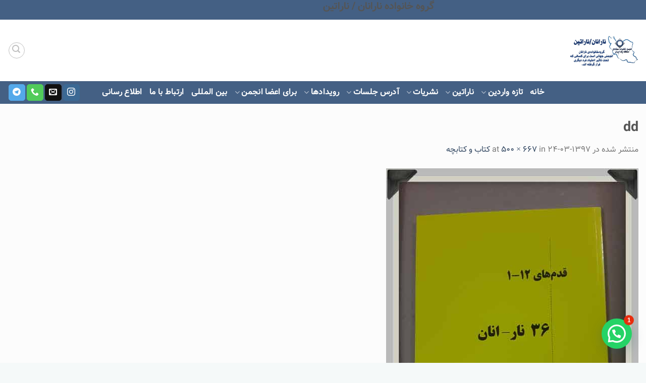

--- FILE ---
content_type: text/html; charset=UTF-8
request_url: https://khmir.ir/%DA%A9%D8%AA%D8%A7%D8%A8-%D9%88-%DA%A9%D8%AA%D8%A7%D8%A8%DA%86%D9%87/dd/
body_size: 20117
content:
<!DOCTYPE html>
<html dir="rtl" lang="fa-IR" class="loading-site no-js">
<head>
	<meta charset="UTF-8" />
	<link rel="profile" href="https://gmpg.org/xfn/11" />
	<link rel="pingback" href="https://khmir.ir/xmlrpc.php" />

	<script>(function(html){html.className = html.className.replace(/\bno-js\b/,'js')})(document.documentElement);</script>
<meta name='robots' content='index, follow, max-image-preview:large, max-snippet:-1, max-video-preview:-1' />
<meta name="viewport" content="width=device-width, initial-scale=1" />
	<!-- This site is optimized with the Yoast SEO Premium plugin v26.4 (Yoast SEO v26.7) - https://yoast.com/wordpress/plugins/seo/ -->
	<title>dd | انجمن خانواده معتادان نارانان / ناراتین</title>
	<link rel="canonical" href="https://khmir.ir/کتاب-و-کتابچه/dd/" />
	<meta property="og:locale" content="fa_IR" />
	<meta property="og:type" content="article" />
	<meta property="og:title" content="dd | انجمن خانواده معتادان نارانان / ناراتین" />
	<meta property="og:url" content="https://khmir.ir/کتاب-و-کتابچه/dd/" />
	<meta property="og:site_name" content="انجمن خانواده معتادان نارانان / ناراتین" />
	<meta property="og:image" content="https://khmir.ir/%DA%A9%D8%AA%D8%A7%D8%A8-%D9%88-%DA%A9%D8%AA%D8%A7%D8%A8%DA%86%D9%87/dd" />
	<meta property="og:image:width" content="500" />
	<meta property="og:image:height" content="667" />
	<meta property="og:image:type" content="image/jpeg" />
	<meta name="twitter:card" content="summary_large_image" />
	<script type="application/ld+json" class="yoast-schema-graph">{"@context":"https://schema.org","@graph":[{"@type":"WebPage","@id":"https://khmir.ir/%DA%A9%D8%AA%D8%A7%D8%A8-%D9%88-%DA%A9%D8%AA%D8%A7%D8%A8%DA%86%D9%87/dd/","url":"https://khmir.ir/%DA%A9%D8%AA%D8%A7%D8%A8-%D9%88-%DA%A9%D8%AA%D8%A7%D8%A8%DA%86%D9%87/dd/","name":"dd | انجمن خانواده معتادان نارانان / ناراتین","isPartOf":{"@id":"https://khmir.ir/#website"},"primaryImageOfPage":{"@id":"https://khmir.ir/%DA%A9%D8%AA%D8%A7%D8%A8-%D9%88-%DA%A9%D8%AA%D8%A7%D8%A8%DA%86%D9%87/dd/#primaryimage"},"image":{"@id":"https://khmir.ir/%DA%A9%D8%AA%D8%A7%D8%A8-%D9%88-%DA%A9%D8%AA%D8%A7%D8%A8%DA%86%D9%87/dd/#primaryimage"},"thumbnailUrl":"https://khmir.ir/wp-content/uploads/2018/06/dd.jpg","datePublished":"2018-06-14T11:37:47+00:00","breadcrumb":{"@id":"https://khmir.ir/%DA%A9%D8%AA%D8%A7%D8%A8-%D9%88-%DA%A9%D8%AA%D8%A7%D8%A8%DA%86%D9%87/dd/#breadcrumb"},"inLanguage":"fa-IR","potentialAction":[{"@type":"ReadAction","target":["https://khmir.ir/%DA%A9%D8%AA%D8%A7%D8%A8-%D9%88-%DA%A9%D8%AA%D8%A7%D8%A8%DA%86%D9%87/dd/"]}]},{"@type":"ImageObject","inLanguage":"fa-IR","@id":"https://khmir.ir/%DA%A9%D8%AA%D8%A7%D8%A8-%D9%88-%DA%A9%D8%AA%D8%A7%D8%A8%DA%86%D9%87/dd/#primaryimage","url":"https://khmir.ir/wp-content/uploads/2018/06/dd.jpg","contentUrl":"https://khmir.ir/wp-content/uploads/2018/06/dd.jpg","width":500,"height":667},{"@type":"BreadcrumbList","@id":"https://khmir.ir/%DA%A9%D8%AA%D8%A7%D8%A8-%D9%88-%DA%A9%D8%AA%D8%A7%D8%A8%DA%86%D9%87/dd/#breadcrumb","itemListElement":[{"@type":"ListItem","position":1,"name":"خانه","item":"https://khmir.ir/"},{"@type":"ListItem","position":2,"name":"کتاب و کتابچه","item":"https://khmir.ir/%da%a9%d8%aa%d8%a7%d8%a8-%d9%88-%da%a9%d8%aa%d8%a7%d8%a8%da%86%d9%87/"},{"@type":"ListItem","position":3,"name":"dd"}]},{"@type":"WebSite","@id":"https://khmir.ir/#website","url":"https://khmir.ir/","name":"انجمن خانواده معتادان نارانان/ ناراتین","description":"برای کسانی است که تحت تاثیر اعتیاد فرد دیگری قرار گرفته اند.","publisher":{"@id":"https://khmir.ir/#/schema/person/4fd255fe91211418f1ac3d9e3297997a"},"potentialAction":[{"@type":"SearchAction","target":{"@type":"EntryPoint","urlTemplate":"https://khmir.ir/?s={search_term_string}"},"query-input":{"@type":"PropertyValueSpecification","valueRequired":true,"valueName":"search_term_string"}}],"inLanguage":"fa-IR"},{"@type":["Person","Organization"],"@id":"https://khmir.ir/#/schema/person/4fd255fe91211418f1ac3d9e3297997a","name":"مدیر سایت","image":{"@type":"ImageObject","inLanguage":"fa-IR","@id":"https://khmir.ir/#/schema/person/image/","url":"https://khmir.ir/wp-content/uploads/2024/12/logo.webp","contentUrl":"https://khmir.ir/wp-content/uploads/2024/12/logo.webp","width":1024,"height":1024,"caption":"مدیر سایت"},"logo":{"@id":"https://khmir.ir/#/schema/person/image/"}}]}</script>
	<!-- / Yoast SEO Premium plugin. -->


<link rel='dns-prefetch' href='//fonts.googleapis.com' />
<link href='https://fonts.gstatic.com' crossorigin rel='preconnect' />
<link rel='prefetch' href='https://khmir.ir/wp-content/themes/flatsome/assets/js/flatsome.js?ver=8e60d746741250b4dd4e' />
<link rel='prefetch' href='https://khmir.ir/wp-content/themes/flatsome/assets/js/chunk.slider.js?ver=3.19.5' />
<link rel='prefetch' href='https://khmir.ir/wp-content/themes/flatsome/assets/js/chunk.popups.js?ver=3.19.5' />
<link rel='prefetch' href='https://khmir.ir/wp-content/themes/flatsome/assets/js/chunk.tooltips.js?ver=3.19.5' />
<link rel="alternate" type="application/rss+xml" title="انجمن خانواده معتادان نارانان / ناراتین &raquo; خوراک" href="https://khmir.ir/feed/" />
<link rel="alternate" type="application/rss+xml" title="انجمن خانواده معتادان نارانان / ناراتین &raquo; خوراک دیدگاه‌ها" href="https://khmir.ir/comments/feed/" />
<link rel="alternate" type="application/rss+xml" title="انجمن خانواده معتادان نارانان / ناراتین &raquo; dd خوراک دیدگاه‌ها" href="https://khmir.ir/%da%a9%d8%aa%d8%a7%d8%a8-%d9%88-%da%a9%d8%aa%d8%a7%d8%a8%da%86%d9%87/dd/#main/feed/" />
<link rel="alternate" title="oEmbed (JSON)" type="application/json+oembed" href="https://khmir.ir/wp-json/oembed/1.0/embed?url=https%3A%2F%2Fkhmir.ir%2F%25da%25a9%25d8%25aa%25d8%25a7%25d8%25a8-%25d9%2588-%25da%25a9%25d8%25aa%25d8%25a7%25d8%25a8%25da%2586%25d9%2587%2Fdd%2F%23main" />
<link rel="alternate" title="oEmbed (XML)" type="text/xml+oembed" href="https://khmir.ir/wp-json/oembed/1.0/embed?url=https%3A%2F%2Fkhmir.ir%2F%25da%25a9%25d8%25aa%25d8%25a7%25d8%25a8-%25d9%2588-%25da%25a9%25d8%25aa%25d8%25a7%25d8%25a8%25da%2586%25d9%2587%2Fdd%2F%23main&#038;format=xml" />
<style id='wp-img-auto-sizes-contain-inline-css' type='text/css'>
img:is([sizes=auto i],[sizes^="auto," i]){contain-intrinsic-size:3000px 1500px}
/*# sourceURL=wp-img-auto-sizes-contain-inline-css */
</style>

<style id='wp-emoji-styles-inline-css' type='text/css'>

	img.wp-smiley, img.emoji {
		display: inline !important;
		border: none !important;
		box-shadow: none !important;
		height: 1em !important;
		width: 1em !important;
		margin: 0 0.07em !important;
		vertical-align: -0.1em !important;
		background: none !important;
		padding: 0 !important;
	}
/*# sourceURL=wp-emoji-styles-inline-css */
</style>
<style id='wp-block-library-inline-css' type='text/css'>
:root{--wp-block-synced-color:#7a00df;--wp-block-synced-color--rgb:122,0,223;--wp-bound-block-color:var(--wp-block-synced-color);--wp-editor-canvas-background:#ddd;--wp-admin-theme-color:#007cba;--wp-admin-theme-color--rgb:0,124,186;--wp-admin-theme-color-darker-10:#006ba1;--wp-admin-theme-color-darker-10--rgb:0,107,160.5;--wp-admin-theme-color-darker-20:#005a87;--wp-admin-theme-color-darker-20--rgb:0,90,135;--wp-admin-border-width-focus:2px}@media (min-resolution:192dpi){:root{--wp-admin-border-width-focus:1.5px}}.wp-element-button{cursor:pointer}:root .has-very-light-gray-background-color{background-color:#eee}:root .has-very-dark-gray-background-color{background-color:#313131}:root .has-very-light-gray-color{color:#eee}:root .has-very-dark-gray-color{color:#313131}:root .has-vivid-green-cyan-to-vivid-cyan-blue-gradient-background{background:linear-gradient(135deg,#00d084,#0693e3)}:root .has-purple-crush-gradient-background{background:linear-gradient(135deg,#34e2e4,#4721fb 50%,#ab1dfe)}:root .has-hazy-dawn-gradient-background{background:linear-gradient(135deg,#faaca8,#dad0ec)}:root .has-subdued-olive-gradient-background{background:linear-gradient(135deg,#fafae1,#67a671)}:root .has-atomic-cream-gradient-background{background:linear-gradient(135deg,#fdd79a,#004a59)}:root .has-nightshade-gradient-background{background:linear-gradient(135deg,#330968,#31cdcf)}:root .has-midnight-gradient-background{background:linear-gradient(135deg,#020381,#2874fc)}:root{--wp--preset--font-size--normal:16px;--wp--preset--font-size--huge:42px}.has-regular-font-size{font-size:1em}.has-larger-font-size{font-size:2.625em}.has-normal-font-size{font-size:var(--wp--preset--font-size--normal)}.has-huge-font-size{font-size:var(--wp--preset--font-size--huge)}.has-text-align-center{text-align:center}.has-text-align-left{text-align:left}.has-text-align-right{text-align:right}.has-fit-text{white-space:nowrap!important}#end-resizable-editor-section{display:none}.aligncenter{clear:both}.items-justified-left{justify-content:flex-start}.items-justified-center{justify-content:center}.items-justified-right{justify-content:flex-end}.items-justified-space-between{justify-content:space-between}.screen-reader-text{border:0;clip-path:inset(50%);height:1px;margin:-1px;overflow:hidden;padding:0;position:absolute;width:1px;word-wrap:normal!important}.screen-reader-text:focus{background-color:#ddd;clip-path:none;color:#444;display:block;font-size:1em;height:auto;left:5px;line-height:normal;padding:15px 23px 14px;text-decoration:none;top:5px;width:auto;z-index:100000}html :where(.has-border-color){border-style:solid}html :where([style*=border-top-color]){border-top-style:solid}html :where([style*=border-right-color]){border-right-style:solid}html :where([style*=border-bottom-color]){border-bottom-style:solid}html :where([style*=border-left-color]){border-left-style:solid}html :where([style*=border-width]){border-style:solid}html :where([style*=border-top-width]){border-top-style:solid}html :where([style*=border-right-width]){border-right-style:solid}html :where([style*=border-bottom-width]){border-bottom-style:solid}html :where([style*=border-left-width]){border-left-style:solid}html :where(img[class*=wp-image-]){height:auto;max-width:100%}:where(figure){margin:0 0 1em}html :where(.is-position-sticky){--wp-admin--admin-bar--position-offset:var(--wp-admin--admin-bar--height,0px)}@media screen and (max-width:600px){html :where(.is-position-sticky){--wp-admin--admin-bar--position-offset:0px}}

/*# sourceURL=wp-block-library-inline-css */
</style><style id='global-styles-inline-css' type='text/css'>
:root{--wp--preset--aspect-ratio--square: 1;--wp--preset--aspect-ratio--4-3: 4/3;--wp--preset--aspect-ratio--3-4: 3/4;--wp--preset--aspect-ratio--3-2: 3/2;--wp--preset--aspect-ratio--2-3: 2/3;--wp--preset--aspect-ratio--16-9: 16/9;--wp--preset--aspect-ratio--9-16: 9/16;--wp--preset--color--black: #000000;--wp--preset--color--cyan-bluish-gray: #abb8c3;--wp--preset--color--white: #ffffff;--wp--preset--color--pale-pink: #f78da7;--wp--preset--color--vivid-red: #cf2e2e;--wp--preset--color--luminous-vivid-orange: #ff6900;--wp--preset--color--luminous-vivid-amber: #fcb900;--wp--preset--color--light-green-cyan: #7bdcb5;--wp--preset--color--vivid-green-cyan: #00d084;--wp--preset--color--pale-cyan-blue: #8ed1fc;--wp--preset--color--vivid-cyan-blue: #0693e3;--wp--preset--color--vivid-purple: #9b51e0;--wp--preset--color--primary: #446084;--wp--preset--color--secondary: #d26e4b;--wp--preset--color--success: #7a9c59;--wp--preset--color--alert: #b20000;--wp--preset--gradient--vivid-cyan-blue-to-vivid-purple: linear-gradient(135deg,rgb(6,147,227) 0%,rgb(155,81,224) 100%);--wp--preset--gradient--light-green-cyan-to-vivid-green-cyan: linear-gradient(135deg,rgb(122,220,180) 0%,rgb(0,208,130) 100%);--wp--preset--gradient--luminous-vivid-amber-to-luminous-vivid-orange: linear-gradient(135deg,rgb(252,185,0) 0%,rgb(255,105,0) 100%);--wp--preset--gradient--luminous-vivid-orange-to-vivid-red: linear-gradient(135deg,rgb(255,105,0) 0%,rgb(207,46,46) 100%);--wp--preset--gradient--very-light-gray-to-cyan-bluish-gray: linear-gradient(135deg,rgb(238,238,238) 0%,rgb(169,184,195) 100%);--wp--preset--gradient--cool-to-warm-spectrum: linear-gradient(135deg,rgb(74,234,220) 0%,rgb(151,120,209) 20%,rgb(207,42,186) 40%,rgb(238,44,130) 60%,rgb(251,105,98) 80%,rgb(254,248,76) 100%);--wp--preset--gradient--blush-light-purple: linear-gradient(135deg,rgb(255,206,236) 0%,rgb(152,150,240) 100%);--wp--preset--gradient--blush-bordeaux: linear-gradient(135deg,rgb(254,205,165) 0%,rgb(254,45,45) 50%,rgb(107,0,62) 100%);--wp--preset--gradient--luminous-dusk: linear-gradient(135deg,rgb(255,203,112) 0%,rgb(199,81,192) 50%,rgb(65,88,208) 100%);--wp--preset--gradient--pale-ocean: linear-gradient(135deg,rgb(255,245,203) 0%,rgb(182,227,212) 50%,rgb(51,167,181) 100%);--wp--preset--gradient--electric-grass: linear-gradient(135deg,rgb(202,248,128) 0%,rgb(113,206,126) 100%);--wp--preset--gradient--midnight: linear-gradient(135deg,rgb(2,3,129) 0%,rgb(40,116,252) 100%);--wp--preset--font-size--small: 13px;--wp--preset--font-size--medium: 20px;--wp--preset--font-size--large: 36px;--wp--preset--font-size--x-large: 42px;--wp--preset--spacing--20: 0.44rem;--wp--preset--spacing--30: 0.67rem;--wp--preset--spacing--40: 1rem;--wp--preset--spacing--50: 1.5rem;--wp--preset--spacing--60: 2.25rem;--wp--preset--spacing--70: 3.38rem;--wp--preset--spacing--80: 5.06rem;--wp--preset--shadow--natural: 6px 6px 9px rgba(0, 0, 0, 0.2);--wp--preset--shadow--deep: 12px 12px 50px rgba(0, 0, 0, 0.4);--wp--preset--shadow--sharp: 6px 6px 0px rgba(0, 0, 0, 0.2);--wp--preset--shadow--outlined: 6px 6px 0px -3px rgb(255, 255, 255), 6px 6px rgb(0, 0, 0);--wp--preset--shadow--crisp: 6px 6px 0px rgb(0, 0, 0);}:where(body) { margin: 0; }.wp-site-blocks > .alignleft { float: left; margin-right: 2em; }.wp-site-blocks > .alignright { float: right; margin-left: 2em; }.wp-site-blocks > .aligncenter { justify-content: center; margin-left: auto; margin-right: auto; }:where(.is-layout-flex){gap: 0.5em;}:where(.is-layout-grid){gap: 0.5em;}.is-layout-flow > .alignleft{float: left;margin-inline-start: 0;margin-inline-end: 2em;}.is-layout-flow > .alignright{float: right;margin-inline-start: 2em;margin-inline-end: 0;}.is-layout-flow > .aligncenter{margin-left: auto !important;margin-right: auto !important;}.is-layout-constrained > .alignleft{float: left;margin-inline-start: 0;margin-inline-end: 2em;}.is-layout-constrained > .alignright{float: right;margin-inline-start: 2em;margin-inline-end: 0;}.is-layout-constrained > .aligncenter{margin-left: auto !important;margin-right: auto !important;}.is-layout-constrained > :where(:not(.alignleft):not(.alignright):not(.alignfull)){margin-left: auto !important;margin-right: auto !important;}body .is-layout-flex{display: flex;}.is-layout-flex{flex-wrap: wrap;align-items: center;}.is-layout-flex > :is(*, div){margin: 0;}body .is-layout-grid{display: grid;}.is-layout-grid > :is(*, div){margin: 0;}body{padding-top: 0px;padding-right: 0px;padding-bottom: 0px;padding-left: 0px;}a:where(:not(.wp-element-button)){text-decoration: none;}:root :where(.wp-element-button, .wp-block-button__link){background-color: #32373c;border-width: 0;color: #fff;font-family: inherit;font-size: inherit;font-style: inherit;font-weight: inherit;letter-spacing: inherit;line-height: inherit;padding-top: calc(0.667em + 2px);padding-right: calc(1.333em + 2px);padding-bottom: calc(0.667em + 2px);padding-left: calc(1.333em + 2px);text-decoration: none;text-transform: inherit;}.has-black-color{color: var(--wp--preset--color--black) !important;}.has-cyan-bluish-gray-color{color: var(--wp--preset--color--cyan-bluish-gray) !important;}.has-white-color{color: var(--wp--preset--color--white) !important;}.has-pale-pink-color{color: var(--wp--preset--color--pale-pink) !important;}.has-vivid-red-color{color: var(--wp--preset--color--vivid-red) !important;}.has-luminous-vivid-orange-color{color: var(--wp--preset--color--luminous-vivid-orange) !important;}.has-luminous-vivid-amber-color{color: var(--wp--preset--color--luminous-vivid-amber) !important;}.has-light-green-cyan-color{color: var(--wp--preset--color--light-green-cyan) !important;}.has-vivid-green-cyan-color{color: var(--wp--preset--color--vivid-green-cyan) !important;}.has-pale-cyan-blue-color{color: var(--wp--preset--color--pale-cyan-blue) !important;}.has-vivid-cyan-blue-color{color: var(--wp--preset--color--vivid-cyan-blue) !important;}.has-vivid-purple-color{color: var(--wp--preset--color--vivid-purple) !important;}.has-primary-color{color: var(--wp--preset--color--primary) !important;}.has-secondary-color{color: var(--wp--preset--color--secondary) !important;}.has-success-color{color: var(--wp--preset--color--success) !important;}.has-alert-color{color: var(--wp--preset--color--alert) !important;}.has-black-background-color{background-color: var(--wp--preset--color--black) !important;}.has-cyan-bluish-gray-background-color{background-color: var(--wp--preset--color--cyan-bluish-gray) !important;}.has-white-background-color{background-color: var(--wp--preset--color--white) !important;}.has-pale-pink-background-color{background-color: var(--wp--preset--color--pale-pink) !important;}.has-vivid-red-background-color{background-color: var(--wp--preset--color--vivid-red) !important;}.has-luminous-vivid-orange-background-color{background-color: var(--wp--preset--color--luminous-vivid-orange) !important;}.has-luminous-vivid-amber-background-color{background-color: var(--wp--preset--color--luminous-vivid-amber) !important;}.has-light-green-cyan-background-color{background-color: var(--wp--preset--color--light-green-cyan) !important;}.has-vivid-green-cyan-background-color{background-color: var(--wp--preset--color--vivid-green-cyan) !important;}.has-pale-cyan-blue-background-color{background-color: var(--wp--preset--color--pale-cyan-blue) !important;}.has-vivid-cyan-blue-background-color{background-color: var(--wp--preset--color--vivid-cyan-blue) !important;}.has-vivid-purple-background-color{background-color: var(--wp--preset--color--vivid-purple) !important;}.has-primary-background-color{background-color: var(--wp--preset--color--primary) !important;}.has-secondary-background-color{background-color: var(--wp--preset--color--secondary) !important;}.has-success-background-color{background-color: var(--wp--preset--color--success) !important;}.has-alert-background-color{background-color: var(--wp--preset--color--alert) !important;}.has-black-border-color{border-color: var(--wp--preset--color--black) !important;}.has-cyan-bluish-gray-border-color{border-color: var(--wp--preset--color--cyan-bluish-gray) !important;}.has-white-border-color{border-color: var(--wp--preset--color--white) !important;}.has-pale-pink-border-color{border-color: var(--wp--preset--color--pale-pink) !important;}.has-vivid-red-border-color{border-color: var(--wp--preset--color--vivid-red) !important;}.has-luminous-vivid-orange-border-color{border-color: var(--wp--preset--color--luminous-vivid-orange) !important;}.has-luminous-vivid-amber-border-color{border-color: var(--wp--preset--color--luminous-vivid-amber) !important;}.has-light-green-cyan-border-color{border-color: var(--wp--preset--color--light-green-cyan) !important;}.has-vivid-green-cyan-border-color{border-color: var(--wp--preset--color--vivid-green-cyan) !important;}.has-pale-cyan-blue-border-color{border-color: var(--wp--preset--color--pale-cyan-blue) !important;}.has-vivid-cyan-blue-border-color{border-color: var(--wp--preset--color--vivid-cyan-blue) !important;}.has-vivid-purple-border-color{border-color: var(--wp--preset--color--vivid-purple) !important;}.has-primary-border-color{border-color: var(--wp--preset--color--primary) !important;}.has-secondary-border-color{border-color: var(--wp--preset--color--secondary) !important;}.has-success-border-color{border-color: var(--wp--preset--color--success) !important;}.has-alert-border-color{border-color: var(--wp--preset--color--alert) !important;}.has-vivid-cyan-blue-to-vivid-purple-gradient-background{background: var(--wp--preset--gradient--vivid-cyan-blue-to-vivid-purple) !important;}.has-light-green-cyan-to-vivid-green-cyan-gradient-background{background: var(--wp--preset--gradient--light-green-cyan-to-vivid-green-cyan) !important;}.has-luminous-vivid-amber-to-luminous-vivid-orange-gradient-background{background: var(--wp--preset--gradient--luminous-vivid-amber-to-luminous-vivid-orange) !important;}.has-luminous-vivid-orange-to-vivid-red-gradient-background{background: var(--wp--preset--gradient--luminous-vivid-orange-to-vivid-red) !important;}.has-very-light-gray-to-cyan-bluish-gray-gradient-background{background: var(--wp--preset--gradient--very-light-gray-to-cyan-bluish-gray) !important;}.has-cool-to-warm-spectrum-gradient-background{background: var(--wp--preset--gradient--cool-to-warm-spectrum) !important;}.has-blush-light-purple-gradient-background{background: var(--wp--preset--gradient--blush-light-purple) !important;}.has-blush-bordeaux-gradient-background{background: var(--wp--preset--gradient--blush-bordeaux) !important;}.has-luminous-dusk-gradient-background{background: var(--wp--preset--gradient--luminous-dusk) !important;}.has-pale-ocean-gradient-background{background: var(--wp--preset--gradient--pale-ocean) !important;}.has-electric-grass-gradient-background{background: var(--wp--preset--gradient--electric-grass) !important;}.has-midnight-gradient-background{background: var(--wp--preset--gradient--midnight) !important;}.has-small-font-size{font-size: var(--wp--preset--font-size--small) !important;}.has-medium-font-size{font-size: var(--wp--preset--font-size--medium) !important;}.has-large-font-size{font-size: var(--wp--preset--font-size--large) !important;}.has-x-large-font-size{font-size: var(--wp--preset--font-size--x-large) !important;}
/*# sourceURL=global-styles-inline-css */
</style>

<link rel='stylesheet' id='cptch_stylesheet-css' href='https://khmir.ir/wp-content/plugins/captcha-plus/css/front_end_style.css?ver=plus-5.0.5' type='text/css' media='all' />
<link rel='stylesheet' id='dashicons-css' href='https://khmir.ir/wp-includes/css/dashicons.min.css?ver=6.9' type='text/css' media='all' />
<link rel='stylesheet' id='cptch_desktop_style-css' href='https://khmir.ir/wp-content/plugins/captcha-plus/css/desktop_style.css?ver=plus-5.0.5' type='text/css' media='all' />
<link rel='stylesheet' id='contact-form-7-css' href='https://khmir.ir/wp-content/plugins/contact-form-7/includes/css/styles.css?ver=6.1.4' type='text/css' media='all' />
<link rel='stylesheet' id='contact-form-7-rtl-css' href='https://khmir.ir/wp-content/plugins/contact-form-7/includes/css/styles-rtl.css?ver=6.1.4' type='text/css' media='all' />
<link rel='stylesheet' id='wp-polls-css' href='https://khmir.ir/wp-content/plugins/wp-polls/polls-css.css?ver=2.77.3' type='text/css' media='all' />
<style id='wp-polls-inline-css' type='text/css'>
.wp-polls .pollbar {
	margin: 1px;
	font-size: 6px;
	line-height: 8px;
	height: 8px;
	background-image: url('https://khmir.ir/wp-content/plugins/wp-polls/images/default/pollbg.gif');
	border: 1px solid #c8c8c8;
}

/*# sourceURL=wp-polls-inline-css */
</style>
<link rel='stylesheet' id='wp-polls-rtl-css' href='https://khmir.ir/wp-content/plugins/wp-polls/polls-css-rtl.css?ver=2.77.3' type='text/css' media='all' />
<link rel='stylesheet' id='flatsome-main-rtl-css' href='https://khmir.ir/wp-content/themes/flatsome/assets/css/flatsome-rtl.css?ver=3.19.5' type='text/css' media='all' />
<style id='flatsome-main-inline-css' type='text/css'>
@font-face {
				font-family: "fl-icons";
				font-display: block;
				src: url(https://khmir.ir/wp-content/themes/flatsome/assets/css/icons/fl-icons.eot?v=3.19.5);
				src:
					url(https://khmir.ir/wp-content/themes/flatsome/assets/css/icons/fl-icons.eot#iefix?v=3.19.5) format("embedded-opentype"),
					url(https://khmir.ir/wp-content/themes/flatsome/assets/css/icons/fl-icons.woff2?v=3.19.5) format("woff2"),
					url(https://khmir.ir/wp-content/themes/flatsome/assets/css/icons/fl-icons.ttf?v=3.19.5) format("truetype"),
					url(https://khmir.ir/wp-content/themes/flatsome/assets/css/icons/fl-icons.woff?v=3.19.5) format("woff"),
					url(https://khmir.ir/wp-content/themes/flatsome/assets/css/icons/fl-icons.svg?v=3.19.5#fl-icons) format("svg");
			}
/*# sourceURL=flatsome-main-inline-css */
</style>
<link rel='stylesheet' id='flatsome-style-css' href='https://khmir.ir/wp-content/themes/flatsome-child/style.css?ver=3.0' type='text/css' media='all' />
<link rel='stylesheet' id='flatsome-googlefonts-css' href='//fonts.googleapis.com/css?family=Lato%3Aregular%2C700%2C400%2C700%7CDancing+Script%3Aregular%2C400&#038;display=swap&#038;ver=3.9' type='text/css' media='all' />
<script type="text/javascript">
            window._nslDOMReady = (function () {
                const executedCallbacks = new Set();
            
                return function (callback) {
                    /**
                    * Third parties might dispatch DOMContentLoaded events, so we need to ensure that we only run our callback once!
                    */
                    if (executedCallbacks.has(callback)) return;
            
                    const wrappedCallback = function () {
                        if (executedCallbacks.has(callback)) return;
                        executedCallbacks.add(callback);
                        callback();
                    };
            
                    if (document.readyState === "complete" || document.readyState === "interactive") {
                        wrappedCallback();
                    } else {
                        document.addEventListener("DOMContentLoaded", wrappedCallback);
                    }
                };
            })();
        </script><script type="text/javascript" src="https://khmir.ir/wp-includes/js/jquery/jquery.min.js?ver=3.7.1" id="jquery-core-js"></script>
<script type="text/javascript" src="https://khmir.ir/wp-includes/js/jquery/jquery-migrate.min.js?ver=3.4.1" id="jquery-migrate-js"></script>
<link rel="https://api.w.org/" href="https://khmir.ir/wp-json/" /><link rel="alternate" title="JSON" type="application/json" href="https://khmir.ir/wp-json/wp/v2/media/2898" /><link rel="EditURI" type="application/rsd+xml" title="RSD" href="https://khmir.ir/xmlrpc.php?rsd" />
<link rel='shortlink' href='https://khmir.ir/?p=2898' />
<meta name="cdp-version" content="1.5.0" /><meta name="mpu-version" content="1.2.8" /><!-- Analytics by WP Statistics - https://wp-statistics.com -->
<meta name="bmi-version" content="2.0.0" />      <script defer type="text/javascript" id="bmip-js-inline-remove-js">
        function objectToQueryString(obj){
          return Object.keys(obj).map(key => key + '=' + obj[key]).join('&');
        }

        function globalBMIKeepAlive() {
          let xhr = new XMLHttpRequest();
          let data = { action: "bmip_keepalive", token: "bmip", f: "refresh" };
          let url = 'https://khmir.ir/wp-admin/admin-ajax.php' + '?' + objectToQueryString(data);
          xhr.open('POST', url, true);
          xhr.setRequestHeader("X-Requested-With", "XMLHttpRequest");
          xhr.onreadystatechange = function () {
            if (xhr.readyState === 4) {
              let response;
              if (response = JSON.parse(xhr.responseText)) {
                if (typeof response.status != 'undefined' && response.status === 'success') {
                  //setTimeout(globalBMIKeepAlive, 3000);
                } else {
                  //setTimeout(globalBMIKeepAlive, 20000);
                }
              }
            }
          };

          xhr.send(JSON.stringify(data));
        }

        document.querySelector('#bmip-js-inline-remove-js').remove();
      </script>
      <link rel="icon" href="https://khmir.ir/wp-content/uploads/2025/01/cropped-logo1-32x32.webp" sizes="32x32" />
<link rel="icon" href="https://khmir.ir/wp-content/uploads/2025/01/cropped-logo1-192x192.webp" sizes="192x192" />
<link rel="apple-touch-icon" href="https://khmir.ir/wp-content/uploads/2025/01/cropped-logo1-180x180.webp" />
<meta name="msapplication-TileImage" content="https://khmir.ir/wp-content/uploads/2025/01/cropped-logo1-270x270.webp" />
<style id="custom-css" type="text/css">:root {--primary-color: #446084;--fs-color-primary: #446084;--fs-color-secondary: #d26e4b;--fs-color-success: #7a9c59;--fs-color-alert: #b20000;--fs-experimental-link-color: #334862;--fs-experimental-link-color-hover: #111;}.tooltipster-base {--tooltip-color: #fff;--tooltip-bg-color: #000;}.off-canvas-right .mfp-content, .off-canvas-left .mfp-content {--drawer-width: 300px;}html{background-color:#f5f9f9!important;}.container-width, .full-width .ubermenu-nav, .container, .row{max-width: 1470px}.row.row-collapse{max-width: 1440px}.row.row-small{max-width: 1462.5px}.row.row-large{max-width: 1500px}.sticky-add-to-cart--active, #wrapper,#main,#main.dark{background-color: #fcfcfc}.header-main{height: 122px}#logo img{max-height: 122px}#logo{width:138px;}#logo img{padding:6px 0;}.stuck #logo img{padding:2px 0;}.header-bottom{min-height: 23px}.header-top{min-height: 53px}.transparent .header-main{height: 265px}.transparent #logo img{max-height: 265px}.has-transparent + .page-title:first-of-type,.has-transparent + #main > .page-title,.has-transparent + #main > div > .page-title,.has-transparent + #main .page-header-wrapper:first-of-type .page-title{padding-top: 345px;}.header.show-on-scroll,.stuck .header-main{height:44px!important}.stuck #logo img{max-height: 44px!important}.search-form{ width: 72%;}.header-bg-color {background-color: rgba(255,255,255,0.9)}.header-bottom {background-color: #446084}.top-bar-nav > li > a{line-height: 26px }.header-main .nav > li > a{line-height: 185px }.stuck .header-main .nav > li > a{line-height: 29px }@media (max-width: 549px) {.header-main{height: 96px}#logo img{max-height: 96px}}.main-menu-overlay{background-color: #1e73be}.nav-dropdown{font-size:100%}.blog-wrapper{background-color: rgba(0,96,193,0.14);}@media screen and (max-width: 549px){body{font-size: 100%;}}body{font-family: Lato, sans-serif;}body {font-weight: 400;font-style: normal;}.nav > li > a {font-family: Lato, sans-serif;}.mobile-sidebar-levels-2 .nav > li > ul > li > a {font-family: Lato, sans-serif;}.nav > li > a,.mobile-sidebar-levels-2 .nav > li > ul > li > a {font-weight: 700;font-style: normal;}h1,h2,h3,h4,h5,h6,.heading-font, .off-canvas-center .nav-sidebar.nav-vertical > li > a{font-family: Lato, sans-serif;}h1,h2,h3,h4,h5,h6,.heading-font,.banner h1,.banner h2 {font-weight: 700;font-style: normal;}.alt-font{font-family: "Dancing Script", sans-serif;}.alt-font {font-weight: 400!important;font-style: normal!important;}.breadcrumbs{text-transform: none;}.header:not(.transparent) .top-bar-nav > li > a {color: #f3f1f1;}.header:not(.transparent) .header-nav-main.nav > li > a {color: #ffffff;}.header:not(.transparent) .header-bottom-nav.nav > li > a{color: #ffffff;}.footer-1{background-color: #04518c}.footer-2{background-color: #e2e2e2}.nav-vertical-fly-out > li + li {border-top-width: 1px; border-top-style: solid;}.label-new.menu-item > a:after{content:"جدید";}.label-hot.menu-item > a:after{content:"جدید";}.label-sale.menu-item > a:after{content:"حراج";}.label-popular.menu-item > a:after{content:"محبوب";}</style>		<style type="text/css" id="wp-custom-css">
			.header-top {
    min-height: 30px;
    height: 39px;
}		</style>
		<link rel='stylesheet' id='joinchat-css' href='https://khmir.ir/wp-content/plugins/creame-whatsapp-me/public/css/joinchat.min.css?ver=6.0.9' type='text/css' media='all' />
<style id='joinchat-inline-css' type='text/css'>
.joinchat{--ch:121;--cs:100%;--cl:26%;--bw:1}
/*# sourceURL=joinchat-inline-css */
</style>
</head>

<body data-rsssl=1 class="rtl attachment wp-singular attachment-template-default attachmentid-2898 attachment-jpeg wp-theme-flatsome wp-child-theme-flatsome-child esm-default full-width lightbox nav-dropdown-has-arrow nav-dropdown-has-shadow nav-dropdown-has-border mobile-submenu-toggle">


<a class="skip-link screen-reader-text" href="#main">Skip to content</a>

<div id="wrapper">

	
	<header id="header" class="header has-sticky sticky-jump">
		<div class="header-wrapper">
			<div id="top-bar" class="header-top nav-dark flex-has-center">
    <div class="flex-row container">
      <div class="flex-col hide-for-medium flex-left">
          <ul class="nav nav-left medium-nav-center nav-small  nav-divided">
                        </ul>
      </div>

      <div class="flex-col hide-for-medium flex-center">
          <ul class="nav nav-center nav-small  nav-divided">
              <li class="html custom html_topbar_left"><h1>گروه خانواده نارانان / ناراتین 
</h1>
<p>  برای کسانی است که در اثر مشکل اعتیاد یکی از نزدیکان خود ، احساس ناامیدی داشته یا دارند.
</p></li>          </ul>
      </div>

      <div class="flex-col hide-for-medium flex-right">
         <ul class="nav top-bar-nav nav-right nav-small  nav-divided">
                        </ul>
      </div>

            <div class="flex-col show-for-medium flex-grow">
          <ul class="nav nav-center nav-small mobile-nav  nav-divided">
              <li class="html header-social-icons ml-0">
	<div class="social-icons follow-icons" ><a href="https://www.instagram.com/naranon_iran?igsh=MWR1NG5zNmRnZzlpaw==" target="_blank" data-label="Instagram" class="icon primary button round instagram tooltip" title="Follow on Instagram" aria-label="Follow on Instagram" rel="noopener nofollow" ><i class="icon-instagram" ></i></a><a href="mailto:info@khmir.ir" data-label="E-mail" target="_blank" class="icon primary button round email tooltip" title="برای ما ایمیل بفرستید" aria-label="برای ما ایمیل بفرستید" rel="nofollow noopener" ><i class="icon-envelop" ></i></a><a href="tel:+989196217741" data-label="Phone" target="_blank" class="icon primary button round phone tooltip" title="Call us" aria-label="Call us" rel="nofollow noopener" ><i class="icon-phone" ></i></a><a href="https://t.me/naranonaddress" data-label="Telegram" target="_blank" class="icon primary button round telegram tooltip" title="Follow on Telegram" aria-label="Follow on Telegram" rel="noopener nofollow" ><i class="icon-telegram" ></i></a></div></li>
          </ul>
      </div>
      
    </div>
</div>
<div id="masthead" class="header-main hide-for-sticky">
      <div class="header-inner flex-row container logo-left medium-logo-center" role="navigation">

          <!-- Logo -->
          <div id="logo" class="flex-col logo">
            
<!-- Header logo -->
<a href="https://khmir.ir/" title="انجمن خانواده معتادان نارانان / ناراتین - برای کسانی است که تحت تاثیر اعتیاد فرد دیگری قرار گرفته اند." rel="home">
		<img width="500" height="667" src="https://khmir.ir/wp-content/uploads/2018/06/dd.jpg" class="header-logo-sticky" alt="انجمن خانواده معتادان نارانان / ناراتین"/><img width="1020" height="510" src="https://khmir.ir/wp-content/uploads/2025/01/logo-1-1024x512.webp" class="header_logo header-logo" alt="انجمن خانواده معتادان نارانان / ناراتین"/><img  width="408" height="396" src="https://khmir.ir/wp-content/uploads/2025/01/cropped-logo1-e1737326396819.webp" class="header-logo-dark" alt="انجمن خانواده معتادان نارانان / ناراتین"/></a>
          </div>

          <!-- Mobile Left Elements -->
          <div class="flex-col show-for-medium flex-left">
            <ul class="mobile-nav nav nav-left ">
              <li class="nav-icon has-icon">
  <div class="header-button">		<a href="#" data-open="#main-menu" data-pos="right" data-bg="main-menu-overlay" data-color="" class="icon primary button circle is-small" aria-label="Menu" aria-controls="main-menu" aria-expanded="false">

		  <i class="icon-menu" ></i>
		  		</a>
	 </div> </li>
            </ul>
          </div>

          <!-- Left Elements -->
          <div class="flex-col hide-for-medium flex-left
            flex-grow">
            <ul class="header-nav header-nav-main nav nav-left  nav-line nav-size-xsmall nav-uppercase" >
                          </ul>
          </div>

          <!-- Right Elements -->
          <div class="flex-col hide-for-medium flex-right">
            <ul class="header-nav header-nav-main nav nav-right  nav-line nav-size-xsmall nav-uppercase">
              <li class="header-search header-search-lightbox has-icon">
	<div class="header-button">		<a href="#search-lightbox" aria-label="Search" data-open="#search-lightbox" data-focus="input.search-field"
		class="icon button circle is-outline is-small">
		<i class="icon-search" style="font-size:16px;" ></i></a>
		</div>
	
	<div id="search-lightbox" class="mfp-hide dark text-center">
		<div class="searchform-wrapper ux-search-box relative is-large"><form method="get" class="searchform" action="https://khmir.ir/" role="search">
		<div class="flex-row relative">
			<div class="flex-col flex-grow">
	   	   <input type="search" class="search-field mb-0" name="s" value="" id="s" placeholder="جستجو" />
			</div>
			<div class="flex-col">
				<button type="submit" class="ux-search-submit submit-button secondary button icon mb-0" aria-label="ارسال">
					<i class="icon-search" ></i>				</button>
			</div>
		</div>
    <div class="live-search-results text-left z-top"></div>
</form>
</div>	</div>
</li>
            </ul>
          </div>

          <!-- Mobile Right Elements -->
          <div class="flex-col show-for-medium flex-right">
            <ul class="mobile-nav nav nav-right ">
              <li class="header-search header-search-lightbox has-icon">
	<div class="header-button">		<a href="#search-lightbox" aria-label="Search" data-open="#search-lightbox" data-focus="input.search-field"
		class="icon button circle is-outline is-small">
		<i class="icon-search" style="font-size:16px;" ></i></a>
		</div>
	
	<div id="search-lightbox" class="mfp-hide dark text-center">
		<div class="searchform-wrapper ux-search-box relative is-large"><form method="get" class="searchform" action="https://khmir.ir/" role="search">
		<div class="flex-row relative">
			<div class="flex-col flex-grow">
	   	   <input type="search" class="search-field mb-0" name="s" value="" id="s" placeholder="جستجو" />
			</div>
			<div class="flex-col">
				<button type="submit" class="ux-search-submit submit-button secondary button icon mb-0" aria-label="ارسال">
					<i class="icon-search" ></i>				</button>
			</div>
		</div>
    <div class="live-search-results text-left z-top"></div>
</form>
</div>	</div>
</li>
            </ul>
          </div>

      </div>

            <div class="container"><div class="top-divider full-width"></div></div>
      </div>
<div id="wide-nav" class="header-bottom wide-nav hide-for-sticky nav-dark flex-has-center hide-for-medium">
    <div class="flex-row container">

                        <div class="flex-col hide-for-medium flex-left">
                <ul class="nav header-nav header-bottom-nav nav-left  nav-size-large nav-uppercase">
                                    </ul>
            </div>
            
                        <div class="flex-col hide-for-medium flex-center">
                <ul class="nav header-nav header-bottom-nav nav-center  nav-size-large nav-uppercase">
                    <li id="menu-item-3695" class="menu-item menu-item-type-post_type menu-item-object-page menu-item-home menu-item-3695 menu-item-design-default"><a href="https://khmir.ir/" class="nav-top-link">خانه</a></li>
<li id="menu-item-7814" class="menu-item menu-item-type-post_type menu-item-object-page menu-item-has-children menu-item-7814 menu-item-design-default has-dropdown"><a href="https://khmir.ir/newcomers/" class="nav-top-link" aria-expanded="false" aria-haspopup="menu">تازه واردین<i class="icon-angle-down" ></i></a>
<ul class="sub-menu nav-dropdown nav-dropdown-default">
	<li id="menu-item-8912" class="menu-item menu-item-type-post_type menu-item-object-page menu-item-8912"><a href="https://khmir.ir/newcomers/">تازه واردین</a></li>
	<li id="menu-item-7726" class="menu-item menu-item-type-post_type menu-item-object-page menu-item-7726"><a href="https://khmir.ir/what-is-nar-anon/">نارانان چیست؟</a></li>
	<li id="menu-item-9233" class="menu-item menu-item-type-post_type menu-item-object-page menu-item-9233"><a href="https://khmir.ir/rahnama-rahjo/">راهنما و رهجو</a></li>
	<li id="menu-item-3584" class="menu-item menu-item-type-post_type menu-item-object-page menu-item-3584"><a href="https://khmir.ir/%d8%a7%d8%b5%d9%88%d9%84-%d9%85%d8%a7/">اصول و رهنمودها</a></li>
	<li id="menu-item-9572" class="menu-item menu-item-type-post_type menu-item-object-page menu-item-9572"><a href="https://khmir.ir/dar-masere-behbodi/">در مسیر بهبودی</a></li>
	<li id="menu-item-7813" class="menu-item menu-item-type-post_type menu-item-object-page menu-item-7813"><a href="https://khmir.ir/online-session-readings/">خواندنی های جلسات آنلاین</a></li>
	<li id="menu-item-3411" class="menu-item menu-item-type-taxonomy menu-item-object-category menu-item-3411"><a href="https://khmir.ir/home/family/">انجمن خانواده معتادان</a></li>
</ul>
</li>
<li id="menu-item-3415" class="menu-item menu-item-type-taxonomy menu-item-object-category menu-item-has-children menu-item-3415 menu-item-design-default has-dropdown"><a href="https://khmir.ir/naraten/" class="nav-top-link" aria-expanded="false" aria-haspopup="menu">ناراتین<i class="icon-angle-down" ></i></a>
<ul class="sub-menu nav-dropdown nav-dropdown-default">
	<li id="menu-item-8905" class="menu-item menu-item-type-post_type menu-item-object-page menu-item-8905"><a href="https://khmir.ir/what-is-narateen/">ناراتین چیست؟</a></li>
	<li id="menu-item-8913" class="menu-item menu-item-type-post_type menu-item-object-page menu-item-8913"><a href="https://khmir.ir/%d9%86%d8%a7%d8%b1%d8%a7%d8%aa%db%8c%d9%86/">ناراتین</a></li>
	<li id="menu-item-5544" class="menu-item menu-item-type-post_type menu-item-object-post menu-item-5544"><a href="https://khmir.ir/getting-to-know-narateen/">آیا شما با ناراتین آشنایی دارید؟</a></li>
	<li id="menu-item-5546" class="menu-item menu-item-type-post_type menu-item-object-post menu-item-5546"><a href="https://khmir.ir/%d8%af%d8%b1%d8%a8%d8%a7%d8%b1%d9%87_%d9%86%d8%a7%d8%b1%d8%a7%d8%aa%db%8c%d9%86/">درباره ناراتین</a></li>
	<li id="menu-item-9573" class="menu-item menu-item-type-post_type menu-item-object-page menu-item-9573"><a href="https://khmir.ir/narateen-hami/">اطلاعاتی درباره جلسات ناراتین و حامی</a></li>
	<li id="menu-item-5547" class="menu-item menu-item-type-post_type menu-item-object-page menu-item-5547"><a href="https://khmir.ir/address-narateen/">آدرس جلسات ناراتین ایران</a></li>
	<li id="menu-item-7008" class="menu-item menu-item-type-taxonomy menu-item-object-category menu-item-7008"><a href="https://khmir.ir/naraten/etelaye-naraten/">اطلاعیه های ناراتین</a></li>
</ul>
</li>
<li id="menu-item-3581" class="menu-item menu-item-type-taxonomy menu-item-object-category menu-item-has-children menu-item-3581 menu-item-design-default has-dropdown"><a href="https://khmir.ir/nashreyat/" class="nav-top-link" aria-expanded="false" aria-haspopup="menu">نشریات<i class="icon-angle-down" ></i></a>
<ul class="sub-menu nav-dropdown nav-dropdown-default">
	<li id="menu-item-4241" class="menu-item menu-item-type-post_type menu-item-object-page menu-item-has-children menu-item-4241 nav-dropdown-col"><a href="https://khmir.ir/nashreyat/booknaranon/">معرفی نشریات</a>
	<ul class="sub-menu nav-column nav-dropdown-default">
		<li id="menu-item-9203" class="menu-item menu-item-type-post_type menu-item-object-page menu-item-9203"><a href="https://khmir.ir/nashreyat-behbodi/">نشریات بهبودی</a></li>
		<li id="menu-item-9200" class="menu-item menu-item-type-post_type menu-item-object-page menu-item-9200"><a href="https://khmir.ir/nashreyat-khadamati/">نشریات  خدماتی</a></li>
		<li id="menu-item-9201" class="menu-item menu-item-type-post_type menu-item-object-page menu-item-9201"><a href="https://khmir.ir/nashreyat-etelaresani/">نشریات اطلاع رسانی</a></li>
		<li id="menu-item-9202" class="menu-item menu-item-type-post_type menu-item-object-page menu-item-9202"><a href="https://khmir.ir/nashreyat-narateen/">نشریات ناراتین</a></li>
		<li id="menu-item-9199" class="menu-item menu-item-type-post_type menu-item-object-page menu-item-9199"><a href="https://khmir.ir/mahsolat/">محصولات</a></li>
		<li id="menu-item-8805" class="menu-item menu-item-type-post_type menu-item-object-page menu-item-8805"><a href="https://khmir.ir/handbooks-download/">نشریات قابل دانلود</a></li>
		<li id="menu-item-3597" class="menu-item menu-item-type-post_type menu-item-object-page menu-item-3597"><a href="https://khmir.ir/nashreyat/khabarname-d/">خبرنامه داخلی</a></li>
		<li id="menu-item-3596" class="menu-item menu-item-type-post_type menu-item-object-page menu-item-3596"><a href="https://khmir.ir/nashreyat/khabarname-jahani/">خبرنامه جهانی</a></li>
	</ul>
</li>
</ul>
</li>
<li id="menu-item-3854" class="menu-item menu-item-type-post_type menu-item-object-page menu-item-has-children menu-item-3854 menu-item-design-default has-dropdown"><a href="https://khmir.ir/meeting-address/" class="nav-top-link" aria-expanded="false" aria-haspopup="menu">آدرس جلسات<i class="icon-angle-down" ></i></a>
<ul class="sub-menu nav-dropdown nav-dropdown-default">
	<li id="menu-item-5543" class="menu-item menu-item-type-post_type menu-item-object-page menu-item-5543"><a href="https://khmir.ir/meeting-address/">آدرس جلسات گروه های خانواده نارانان/ناراتین</a></li>
	<li id="menu-item-8296" class="menu-item menu-item-type-post_type menu-item-object-page menu-item-8296"><a href="https://khmir.ir/address-manategh/">آدرس جلسات مناطق ایران</a></li>
	<li id="menu-item-5531" class="menu-item menu-item-type-post_type menu-item-object-page menu-item-5531"><a href="https://khmir.ir/address-men/">آدرس جلسات آقایان مختلط</a></li>
	<li id="menu-item-5532" class="menu-item menu-item-type-post_type menu-item-object-page menu-item-5532"><a href="https://khmir.ir/address-narateen/">آدرس جلسات ناراتین ایران</a></li>
	<li id="menu-item-8096" class="menu-item menu-item-type-post_type menu-item-object-page menu-item-8096"><a href="https://khmir.ir/holding-online-meetings/">اطلاعات برگزاری جلسات آنلاین</a></li>
	<li id="menu-item-7604" class="menu-item menu-item-type-post_type menu-item-object-page menu-item-7604"><a href="https://khmir.ir/online-meetings/">آدرس جلسات آنلاین</a></li>
	<li id="menu-item-7504" class="menu-item menu-item-type-post_type menu-item-object-page menu-item-7504"><a href="https://khmir.ir/online-session-readings-2/">خواندنی ها</a></li>
	<li id="menu-item-6811" class="menu-item menu-item-type-post_type menu-item-object-page menu-item-6811"><a href="https://khmir.ir/amozesh-online/">جلسات آنلاین</a></li>
	<li id="menu-item-5373" class="menu-item menu-item-type-post_type menu-item-object-page menu-item-5373"><a href="https://khmir.ir/addres-map/">نقشه آدرس ها</a></li>
</ul>
</li>
<li id="menu-item-3402" class="menu-item menu-item-type-taxonomy menu-item-object-category menu-item-has-children menu-item-3402 menu-item-design-default has-dropdown"><a href="https://khmir.ir/news/" class="nav-top-link" aria-expanded="false" aria-haspopup="menu">رویدادها<i class="icon-angle-down" ></i></a>
<ul class="sub-menu nav-dropdown nav-dropdown-default">
	<li id="menu-item-5530" class="menu-item menu-item-type-taxonomy menu-item-object-category menu-item-5530"><a href="https://khmir.ir/news/ostan-news1/">اخبار استانها</a></li>
	<li id="menu-item-4193" class="menu-item menu-item-type-post_type menu-item-object-page menu-item-4193"><a href="https://khmir.ir/reportregioniran/">گزارش صورتجلسات کمیته خدماتی منطقه یک ایران</a></li>
	<li id="menu-item-3414" class="menu-item menu-item-type-taxonomy menu-item-object-category menu-item-3414"><a href="https://khmir.ir/gozareshe-mantaghe/">گزارشات کمیته خدماتی منطقه</a></li>
	<li id="menu-item-3405" class="menu-item menu-item-type-taxonomy menu-item-object-category menu-item-3405"><a href="https://khmir.ir/mantaghe/">اخبار کمیته خدماتی منطقه</a></li>
	<li id="menu-item-3466" class="menu-item menu-item-type-post_type menu-item-object-page menu-item-3466"><a href="https://khmir.ir/information_nashryat/">اطلاعیه کمیته گردآوری نشریات</a></li>
	<li id="menu-item-5644" class="menu-item menu-item-type-post_type menu-item-object-post menu-item-5644"><a href="https://khmir.ir/etelaea-namayande/">اطلاعیه نماینده منطقه یک ایران</a></li>
	<li id="menu-item-4484" class="menu-item menu-item-type-post_type menu-item-object-page menu-item-4484"><a href="https://khmir.ir/wso/">اخبار و اطلاعیه های خدمات جهانی WSO</a></li>
</ul>
</li>
<li id="menu-item-3408" class="menu-item menu-item-type-taxonomy menu-item-object-category menu-item-has-children menu-item-3408 menu-item-design-default has-dropdown"><a href="https://khmir.ir/rahnemod/member_only/" class="nav-top-link" aria-expanded="false" aria-haspopup="menu">برای اعضا انجمن<i class="icon-angle-down" ></i></a>
<ul class="sub-menu nav-dropdown nav-dropdown-default">
	<li id="menu-item-3406" class="menu-item menu-item-type-taxonomy menu-item-object-category menu-item-has-children menu-item-3406 nav-dropdown-col"><a href="https://khmir.ir/rahnemod/">اطلاعیه ها</a>
	<ul class="sub-menu nav-column nav-dropdown-default">
		<li id="menu-item-2691" class="menu-item menu-item-type-post_type menu-item-object-post menu-item-2691"><a href="https://khmir.ir/%d9%81%d9%82%d8%b7-%d8%a8%d8%b1%d8%a7%db%8c-%d8%a7%d9%85%d8%b1%d9%88%d8%b2/">فقط برای امروز</a></li>
		<li id="menu-item-3401" class="menu-item menu-item-type-taxonomy menu-item-object-category menu-item-3401"><a href="https://khmir.ir/sesh/">تجربه، نیرو و امید</a></li>
	</ul>
</li>
</ul>
</li>
<li id="menu-item-5233" class="menu-item menu-item-type-post_type menu-item-object-post menu-item-5233 menu-item-design-default"><a href="https://khmir.ir/international-naranon/" class="nav-top-link">بین المللی</a></li>
<li id="menu-item-1445" class="menu-item menu-item-type-post_type menu-item-object-page menu-item-1445 menu-item-design-default"><a href="https://khmir.ir/contact-us/" class="nav-top-link">ارتباط با ما</a></li>
<li id="menu-item-8906" class="menu-item menu-item-type-post_type menu-item-object-page menu-item-8906 menu-item-design-default"><a href="https://khmir.ir/outreach/" class="nav-top-link">اطلاع رسانی</a></li>
                </ul>
            </div>
            
                        <div class="flex-col hide-for-medium flex-right flex-grow">
              <ul class="nav header-nav header-bottom-nav nav-right  nav-size-large nav-uppercase">
                   <li class="html header-social-icons ml-0">
	<div class="social-icons follow-icons" ><a href="https://www.instagram.com/naranon_iran?igsh=MWR1NG5zNmRnZzlpaw==" target="_blank" data-label="Instagram" class="icon primary button round instagram tooltip" title="Follow on Instagram" aria-label="Follow on Instagram" rel="noopener nofollow" ><i class="icon-instagram" ></i></a><a href="mailto:info@khmir.ir" data-label="E-mail" target="_blank" class="icon primary button round email tooltip" title="برای ما ایمیل بفرستید" aria-label="برای ما ایمیل بفرستید" rel="nofollow noopener" ><i class="icon-envelop" ></i></a><a href="tel:+989196217741" data-label="Phone" target="_blank" class="icon primary button round phone tooltip" title="Call us" aria-label="Call us" rel="nofollow noopener" ><i class="icon-phone" ></i></a><a href="https://t.me/naranonaddress" data-label="Telegram" target="_blank" class="icon primary button round telegram tooltip" title="Follow on Telegram" aria-label="Follow on Telegram" rel="noopener nofollow" ><i class="icon-telegram" ></i></a></div></li>
              </ul>
            </div>
            
            
    </div>
</div>

<div class="header-bg-container fill"><div class="header-bg-image fill"></div><div class="header-bg-color fill"></div></div>		</div>
	</header>

	
	<main id="main" class="">

	<div id="primary" class="content-area image-attachment page-wrapper">
		<div id="content" class="site-content" role="main">
			<div class="row">
				<div class="large-12 columns">

				
					<article id="post-2898" class="post-2898 attachment type-attachment status-inherit hentry">
						<header class="entry-header">
							<h1 class="entry-title">dd</h1>

							<div class="entry-meta">
								منتشر شده در <span class="entry-date"><time class="entry-date" datetime="2018-06-14T16:07:47+00:00">1397-03-24</time></span> at <a href="https://khmir.ir/wp-content/uploads/2018/06/dd.jpg" title="Link to full-size image">500 &times; 667</a> in <a href="https://khmir.ir/%da%a9%d8%aa%d8%a7%d8%a8-%d9%88-%da%a9%d8%aa%d8%a7%d8%a8%da%86%d9%87/" title="Return to کتاب و کتابچه" rel="gallery">کتاب و کتابچه</a>
															</div>
						</header>

						<div class="entry-content">

							<div class="entry-attachment">
								<div class="attachment">
									
									<a href="https://khmir.ir/%da%a9%d8%aa%d8%a7%d8%a8-%d9%88-%da%a9%d8%aa%d8%a7%d8%a8%da%86%d9%87/ee/#main" title="dd" rel="attachment"><img width="500" height="667" src="https://khmir.ir/wp-content/uploads/2018/06/dd.jpg" class="attachment-1200x1200 size-1200x1200" alt="" decoding="async" fetchpriority="high" srcset="https://khmir.ir/wp-content/uploads/2018/06/dd.jpg 500w, https://khmir.ir/wp-content/uploads/2018/06/dd-225x300.jpg 225w" sizes="(max-width: 500px) 100vw, 500px" /></a>
								</div>

															</div>

														
						</div>

						<footer class="entry-meta">
															ارسال بازتاب بسته شده است ولی می توانید <a class="comment-link" href="#respond" title="دیدگاه ارسال کنید">دیدگاه ارسال کنید</a>.
																				</footer>


							<nav role="navigation" id="image-navigation" class="navigation-image">
								<div class="nav-previous"><a href='https://khmir.ir/%da%a9%d8%aa%d8%a7%d8%a8-%d9%88-%da%a9%d8%aa%d8%a7%d8%a8%da%86%d9%87/cc/#main'><span class="meta-nav">&larr;</span> قبلی</a></div>
								<div class="nav-next"><a href='https://khmir.ir/%da%a9%d8%aa%d8%a7%d8%a8-%d9%88-%da%a9%d8%aa%d8%a7%d8%a8%da%86%d9%87/ee/#main'>بعدی <span class="meta-nav">&rarr;</span>
</a></div>
							</nav>
					</article>

					

<div id="comments" class="comments-area">

	
	
	
		<div id="respond" class="comment-respond">
		<h3 id="reply-title" class="comment-reply-title">دیدگاهتان را بنویسید <small><a rel="nofollow" id="cancel-comment-reply-link" href="/%DA%A9%D8%AA%D8%A7%D8%A8-%D9%88-%DA%A9%D8%AA%D8%A7%D8%A8%DA%86%D9%87/dd/#respond" style="display:none;">لغو پاسخ</a></small></h3><form action="https://khmir.ir/wp-comments-post.php" method="post" id="commentform" class="comment-form"><p class="comment-notes"><span id="email-notes">نشانی ایمیل شما منتشر نخواهد شد.</span> <span class="required-field-message">بخش‌های موردنیاز علامت‌گذاری شده‌اند <span class="required">*</span></span></p><p class="comment-form-comment"><label for="comment">دیدگاه <span class="required">*</span></label> <textarea id="comment" name="comment" cols="45" rows="8" maxlength="65525" required></textarea></p><p class="comment-form-author"><label for="author">نام <span class="required">*</span></label> <input id="author" name="author" type="text" value="" size="30" maxlength="245" autocomplete="name" required /></p>
<p class="comment-form-email"><label for="email">ایمیل <span class="required">*</span></label> <input id="email" name="email" type="email" value="" size="30" maxlength="100" aria-describedby="email-notes" autocomplete="email" required /></p>
<p class="comment-form-url"><label for="url">وب‌ سایت</label> <input id="url" name="url" type="url" value="" size="30" maxlength="200" autocomplete="url" /></p>
<p class="comment-form-cookies-consent"><input id="wp-comment-cookies-consent" name="wp-comment-cookies-consent" type="checkbox" value="yes" /> <label for="wp-comment-cookies-consent">ذخیره نام، ایمیل و وبسایت من در مرورگر برای زمانی که دوباره دیدگاهی می‌نویسم.</label></p>
<p class="cptch_block"><script class="cptch_to_remove">
				( function( timeout ) {
					setTimeout(
						function() {
							var notice = document.getElementById( "cptch_time_limit_notice_100" );
							if ( notice )
								notice.style.display = "block";
						},
						timeout
					);
				} )( 60000 );
			</script>
			<span id="cptch_time_limit_notice_100" class="cptch_time_limit_notice cptch_to_remove">Time limit exceeded. Please complete the captcha once again.</span><span class="cptch_wrap cptch_math_actions">
				<label class="cptch_label" for="cptch_input_100"><span class="cptch_span"><input id="cptch_input_100" class="cptch_input cptch_wp_comments" type="text" autocomplete="off" name="cptch_number" value="" maxlength="2" size="2" aria-required="true" required="required" style="margin-bottom:0;display:inline;font-size: 12px;width: 40px;" /></span>
					<span class="cptch_span">&nbsp;&#43;&nbsp;</span>
					<span class="cptch_span">4</span>
					<span class="cptch_span">&nbsp;=&nbsp;</span>
					<span class="cptch_span">11</span>
					<input type="hidden" name="cptch_result" value="Rso=" /><input type="hidden" name="cptch_time" value="1769786867" />
					<input type="hidden" name="cptch_form" value="wp_comments" />
				</label><span class="cptch_reload_button_wrap hide-if-no-js">
					<noscript>
						<style type="text/css">
							.hide-if-no-js {
								display: none !important;
							}
						</style>
					</noscript>
					<span class="cptch_reload_button dashicons dashicons-update"></span>
				</span></span></p><p class="form-submit"><input name="submit" type="submit" id="submit" class="submit" value="فرستادن دیدگاه" /> <input type='hidden' name='comment_post_ID' value='2898' id='comment_post_ID' />
<input type='hidden' name='comment_parent' id='comment_parent' value='0' />
</p><p style="display: none;"><input type="hidden" id="akismet_comment_nonce" name="akismet_comment_nonce" value="1b226b973e" /></p><p style="display: none !important;" class="akismet-fields-container" data-prefix="ak_"><label>&#916;<textarea name="ak_hp_textarea" cols="45" rows="8" maxlength="100"></textarea></label><input type="hidden" id="ak_js_1" name="ak_js" value="177"/><script>document.getElementById( "ak_js_1" ).setAttribute( "value", ( new Date() ).getTime() );</script></p></form>	</div><!-- #respond -->
	<p class="akismet_comment_form_privacy_notice">این سایت از اکیسمت برای کاهش جفنگ استفاده می‌کند. <a href="https://akismet.com/privacy/" target="_blank" rel="nofollow noopener">درباره چگونگی پردازش داده‌های دیدگاه خود بیشتر بدانید.</a></p>
</div>

							</div>
			</div>
		</div>
	</div>


</main>

<footer id="footer" class="footer-wrapper">

	
<!-- FOOTER 1 -->
<div class="footer-widgets footer footer-1">
		<div class="row dark large-columns-4 mb-0">
	   		<div id="text-10" class="col pb-0 widget widget_text"><span class="widget-title">نارانان</span><div class="is-divider small"></div>			<div class="textwidget"><p>گروه های خانواده ی معتادان &#8221; نارانان&#8221; انجمنی است جهانی برای کسانیکه تحت تاثیر اعتیاد فرد دیگری قرار گرفته اند . ما تحت عنوان یک برنامه دوازده قدمی ، کمک خود را از طریق به اشتراک گذاشتن تجربه ، نیرو و امیدمان ارائه می کنیم .</p>
</div>
		</div><div id="text-11" class="col pb-0 widget widget_text"><span class="widget-title">ناراتین</span><div class="is-divider small"></div>			<div class="textwidget"><p>&#8221; ناراتین&#8221; بخشی از گروه های خانواده معتادان هستند که شامل نوجوانان 13 تا 18 ساله ای می باشد که زندگی آن ها تحت تاثیر بیماری اعتیاد قرار گرفته است.</p>
</div>
		</div><div id="text-8" class="col pb-0 widget widget_text"><span class="widget-title">پیام ما</span><div class="is-divider small"></div>			<div class="textwidget"><p><strong><span style="vertical-align: inherit;"><span style="vertical-align: inherit;">وقتی شما به گروه خانواده ی نارانان می پیوندید ، دیگر تنها نیستید و در میان دوستان واقعی خود قرار گرفته اید که مشکلات شما را به گونه ای درک می کنند که کمتر کسی توانایی آن را دارد .</span></span></strong></p>
</div>
		</div><div id="nav_menu-6" class="col pb-0 widget widget_nav_menu"><span class="widget-title">ما را پیدا کنید:</span><div class="is-divider small"></div><div class="menu-social-butterfly-container"><ul id="menu-social-butterfly" class="menu"><li id="menu-item-8134" class="menu-item menu-item-type-post_type menu-item-object-page menu-item-8134"><a href="https://khmir.ir/what-is-nar-anon/">نارانان چیست؟</a></li>
<li id="menu-item-8172" class="menu-item menu-item-type-taxonomy menu-item-object-category menu-item-8172"><a href="https://khmir.ir/naraten/">ناراتین</a></li>
<li id="menu-item-8171" class="menu-item menu-item-type-taxonomy menu-item-object-category menu-item-8171"><a href="https://khmir.ir/news/">رویدادها</a></li>
<li id="menu-item-2618" class="menu-item menu-item-type-custom menu-item-object-custom menu-item-2618"><a href="https://telegram.me/naranonaddress">کانال تلگرام انجمن خانواده معتادان ایران</a></li>
<li id="menu-item-2619" class="menu-item menu-item-type-custom menu-item-object-custom menu-item-2619"><a>کانال تلگرام آدرس جلسات</a></li>
<li id="menu-item-4430" class="menu-item menu-item-type-post_type menu-item-object-post menu-item-4430"><a href="https://khmir.ir/contacts-for-member/">اطلاعات تماس مخصوص اعضا</a></li>
</ul></div></div>		</div>
</div>

<!-- FOOTER 2 -->



<div class="absolute-footer dark medium-text-center text-center">
  <div class="container clearfix">

          <div class="footer-secondary pull-right">
                  <div class="footer-text inline-block small-block">
            کلیه حقوق این سایت محفوظ بوده و کپی برداری از آن پیگرد قانونی دارد.
کلیه حقوق سایت متعلق به انجمن خانواده معتادان "منطقه ی یک ایران " می باشد. سال 1393_1404          </div>
                      </div>
    
    <div class="footer-primary pull-left">
            <div class="copyright-footer">
              </div>
          </div>
  </div>
</div>

<a href="#top" class="back-to-top button icon invert plain fixed bottom z-1 is-outline round left" id="top-link" aria-label="Go to top"><i class="icon-angle-up" ></i></a>

</footer>

</div>

<div id="main-menu" class="mobile-sidebar no-scrollbar mfp-hide">

	
	<div class="sidebar-menu no-scrollbar ">

		
					<ul class="nav nav-sidebar nav-vertical nav-uppercase" data-tab="1">
				<li class="menu-item menu-item-type-post_type menu-item-object-page menu-item-home menu-item-3695"><a href="https://khmir.ir/">خانه</a></li>
<li class="menu-item menu-item-type-post_type menu-item-object-page menu-item-has-children menu-item-7814"><a href="https://khmir.ir/newcomers/">تازه واردین</a>
<ul class="sub-menu nav-sidebar-ul children">
	<li class="menu-item menu-item-type-post_type menu-item-object-page menu-item-8912"><a href="https://khmir.ir/newcomers/">تازه واردین</a></li>
	<li class="menu-item menu-item-type-post_type menu-item-object-page menu-item-7726"><a href="https://khmir.ir/what-is-nar-anon/">نارانان چیست؟</a></li>
	<li class="menu-item menu-item-type-post_type menu-item-object-page menu-item-9233"><a href="https://khmir.ir/rahnama-rahjo/">راهنما و رهجو</a></li>
	<li class="menu-item menu-item-type-post_type menu-item-object-page menu-item-3584"><a href="https://khmir.ir/%d8%a7%d8%b5%d9%88%d9%84-%d9%85%d8%a7/">اصول و رهنمودها</a></li>
	<li class="menu-item menu-item-type-post_type menu-item-object-page menu-item-9572"><a href="https://khmir.ir/dar-masere-behbodi/">در مسیر بهبودی</a></li>
	<li class="menu-item menu-item-type-post_type menu-item-object-page menu-item-7813"><a href="https://khmir.ir/online-session-readings/">خواندنی های جلسات آنلاین</a></li>
	<li class="menu-item menu-item-type-taxonomy menu-item-object-category menu-item-3411"><a href="https://khmir.ir/home/family/">انجمن خانواده معتادان</a></li>
</ul>
</li>
<li class="menu-item menu-item-type-taxonomy menu-item-object-category menu-item-has-children menu-item-3415"><a href="https://khmir.ir/naraten/">ناراتین</a>
<ul class="sub-menu nav-sidebar-ul children">
	<li class="menu-item menu-item-type-post_type menu-item-object-page menu-item-8905"><a href="https://khmir.ir/what-is-narateen/">ناراتین چیست؟</a></li>
	<li class="menu-item menu-item-type-post_type menu-item-object-page menu-item-8913"><a href="https://khmir.ir/%d9%86%d8%a7%d8%b1%d8%a7%d8%aa%db%8c%d9%86/">ناراتین</a></li>
	<li class="menu-item menu-item-type-post_type menu-item-object-post menu-item-5544"><a href="https://khmir.ir/getting-to-know-narateen/">آیا شما با ناراتین آشنایی دارید؟</a></li>
	<li class="menu-item menu-item-type-post_type menu-item-object-post menu-item-5546"><a href="https://khmir.ir/%d8%af%d8%b1%d8%a8%d8%a7%d8%b1%d9%87_%d9%86%d8%a7%d8%b1%d8%a7%d8%aa%db%8c%d9%86/">درباره ناراتین</a></li>
	<li class="menu-item menu-item-type-post_type menu-item-object-page menu-item-9573"><a href="https://khmir.ir/narateen-hami/">اطلاعاتی درباره جلسات ناراتین و حامی</a></li>
	<li class="menu-item menu-item-type-post_type menu-item-object-page menu-item-5547"><a href="https://khmir.ir/address-narateen/">آدرس جلسات ناراتین ایران</a></li>
	<li class="menu-item menu-item-type-taxonomy menu-item-object-category menu-item-7008"><a href="https://khmir.ir/naraten/etelaye-naraten/">اطلاعیه های ناراتین</a></li>
</ul>
</li>
<li class="menu-item menu-item-type-taxonomy menu-item-object-category menu-item-has-children menu-item-3581"><a href="https://khmir.ir/nashreyat/">نشریات</a>
<ul class="sub-menu nav-sidebar-ul children">
	<li class="menu-item menu-item-type-post_type menu-item-object-page menu-item-has-children menu-item-4241"><a href="https://khmir.ir/nashreyat/booknaranon/">معرفی نشریات</a>
	<ul class="sub-menu nav-sidebar-ul">
		<li class="menu-item menu-item-type-post_type menu-item-object-page menu-item-9203"><a href="https://khmir.ir/nashreyat-behbodi/">نشریات بهبودی</a></li>
		<li class="menu-item menu-item-type-post_type menu-item-object-page menu-item-9200"><a href="https://khmir.ir/nashreyat-khadamati/">نشریات  خدماتی</a></li>
		<li class="menu-item menu-item-type-post_type menu-item-object-page menu-item-9201"><a href="https://khmir.ir/nashreyat-etelaresani/">نشریات اطلاع رسانی</a></li>
		<li class="menu-item menu-item-type-post_type menu-item-object-page menu-item-9202"><a href="https://khmir.ir/nashreyat-narateen/">نشریات ناراتین</a></li>
		<li class="menu-item menu-item-type-post_type menu-item-object-page menu-item-9199"><a href="https://khmir.ir/mahsolat/">محصولات</a></li>
		<li class="menu-item menu-item-type-post_type menu-item-object-page menu-item-8805"><a href="https://khmir.ir/handbooks-download/">نشریات قابل دانلود</a></li>
		<li class="menu-item menu-item-type-post_type menu-item-object-page menu-item-3597"><a href="https://khmir.ir/nashreyat/khabarname-d/">خبرنامه داخلی</a></li>
		<li class="menu-item menu-item-type-post_type menu-item-object-page menu-item-3596"><a href="https://khmir.ir/nashreyat/khabarname-jahani/">خبرنامه جهانی</a></li>
	</ul>
</li>
</ul>
</li>
<li class="menu-item menu-item-type-post_type menu-item-object-page menu-item-has-children menu-item-3854"><a href="https://khmir.ir/meeting-address/">آدرس جلسات</a>
<ul class="sub-menu nav-sidebar-ul children">
	<li class="menu-item menu-item-type-post_type menu-item-object-page menu-item-5543"><a href="https://khmir.ir/meeting-address/">آدرس جلسات گروه های خانواده نارانان/ناراتین</a></li>
	<li class="menu-item menu-item-type-post_type menu-item-object-page menu-item-8296"><a href="https://khmir.ir/address-manategh/">آدرس جلسات مناطق ایران</a></li>
	<li class="menu-item menu-item-type-post_type menu-item-object-page menu-item-5531"><a href="https://khmir.ir/address-men/">آدرس جلسات آقایان مختلط</a></li>
	<li class="menu-item menu-item-type-post_type menu-item-object-page menu-item-5532"><a href="https://khmir.ir/address-narateen/">آدرس جلسات ناراتین ایران</a></li>
	<li class="menu-item menu-item-type-post_type menu-item-object-page menu-item-8096"><a href="https://khmir.ir/holding-online-meetings/">اطلاعات برگزاری جلسات آنلاین</a></li>
	<li class="menu-item menu-item-type-post_type menu-item-object-page menu-item-7604"><a href="https://khmir.ir/online-meetings/">آدرس جلسات آنلاین</a></li>
	<li class="menu-item menu-item-type-post_type menu-item-object-page menu-item-7504"><a href="https://khmir.ir/online-session-readings-2/">خواندنی ها</a></li>
	<li class="menu-item menu-item-type-post_type menu-item-object-page menu-item-6811"><a href="https://khmir.ir/amozesh-online/">جلسات آنلاین</a></li>
	<li class="menu-item menu-item-type-post_type menu-item-object-page menu-item-5373"><a href="https://khmir.ir/addres-map/">نقشه آدرس ها</a></li>
</ul>
</li>
<li class="menu-item menu-item-type-taxonomy menu-item-object-category menu-item-has-children menu-item-3402"><a href="https://khmir.ir/news/">رویدادها</a>
<ul class="sub-menu nav-sidebar-ul children">
	<li class="menu-item menu-item-type-taxonomy menu-item-object-category menu-item-5530"><a href="https://khmir.ir/news/ostan-news1/">اخبار استانها</a></li>
	<li class="menu-item menu-item-type-post_type menu-item-object-page menu-item-4193"><a href="https://khmir.ir/reportregioniran/">گزارش صورتجلسات کمیته خدماتی منطقه یک ایران</a></li>
	<li class="menu-item menu-item-type-taxonomy menu-item-object-category menu-item-3414"><a href="https://khmir.ir/gozareshe-mantaghe/">گزارشات کمیته خدماتی منطقه</a></li>
	<li class="menu-item menu-item-type-taxonomy menu-item-object-category menu-item-3405"><a href="https://khmir.ir/mantaghe/">اخبار کمیته خدماتی منطقه</a></li>
	<li class="menu-item menu-item-type-post_type menu-item-object-page menu-item-3466"><a href="https://khmir.ir/information_nashryat/">اطلاعیه کمیته گردآوری نشریات</a></li>
	<li class="menu-item menu-item-type-post_type menu-item-object-post menu-item-5644"><a href="https://khmir.ir/etelaea-namayande/">اطلاعیه نماینده منطقه یک ایران</a></li>
	<li class="menu-item menu-item-type-post_type menu-item-object-page menu-item-4484"><a href="https://khmir.ir/wso/">اخبار و اطلاعیه های خدمات جهانی WSO</a></li>
</ul>
</li>
<li class="menu-item menu-item-type-taxonomy menu-item-object-category menu-item-has-children menu-item-3408"><a href="https://khmir.ir/rahnemod/member_only/">برای اعضا انجمن</a>
<ul class="sub-menu nav-sidebar-ul children">
	<li class="menu-item menu-item-type-taxonomy menu-item-object-category menu-item-has-children menu-item-3406"><a href="https://khmir.ir/rahnemod/">اطلاعیه ها</a>
	<ul class="sub-menu nav-sidebar-ul">
		<li class="menu-item menu-item-type-post_type menu-item-object-post menu-item-2691"><a href="https://khmir.ir/%d9%81%d9%82%d8%b7-%d8%a8%d8%b1%d8%a7%db%8c-%d8%a7%d9%85%d8%b1%d9%88%d8%b2/">فقط برای امروز</a></li>
		<li class="menu-item menu-item-type-taxonomy menu-item-object-category menu-item-3401"><a href="https://khmir.ir/sesh/">تجربه، نیرو و امید</a></li>
	</ul>
</li>
</ul>
</li>
<li class="menu-item menu-item-type-post_type menu-item-object-post menu-item-5233"><a href="https://khmir.ir/international-naranon/">بین المللی</a></li>
<li class="menu-item menu-item-type-post_type menu-item-object-page menu-item-1445"><a href="https://khmir.ir/contact-us/">ارتباط با ما</a></li>
<li class="menu-item menu-item-type-post_type menu-item-object-page menu-item-8906"><a href="https://khmir.ir/outreach/">اطلاع رسانی</a></li>
			</ul>
		
		
	</div>

	
</div>
<script type="speculationrules">
{"prefetch":[{"source":"document","where":{"and":[{"href_matches":"/*"},{"not":{"href_matches":["/wp-*.php","/wp-admin/*","/wp-content/uploads/*","/wp-content/*","/wp-content/plugins/*","/wp-content/themes/flatsome-child/*","/wp-content/themes/flatsome/*","/*\\?(.+)"]}},{"not":{"selector_matches":"a[rel~=\"nofollow\"]"}},{"not":{"selector_matches":".no-prefetch, .no-prefetch a"}}]},"eagerness":"conservative"}]}
</script>

<div class="joinchat joinchat--right joinchat--dark-auto" data-settings='{"telephone":"989196217742","mobile_only":false,"button_delay":1,"whatsapp_web":true,"qr":true,"message_views":5,"message_delay":1,"message_badge":true,"message_send":"بله","message_hash":"1ef40579"}' hidden aria-hidden="false">
	<div class="joinchat__button" role="button" tabindex="0" aria-label="آیا به کمک نیاز دارید؟ باز کردن چت">
							<div class="joinchat__button__image"><img src="https://khmir.ir/wp-content/uploads/2022/08/images-2-58x58.jpg" srcset="https://khmir.ir/wp-content/uploads/2022/08/images-2-116x116.jpg 2x, https://khmir.ir/wp-content/uploads/2022/08/images-2-174x174.jpg 3x" alt="" loading="lazy"></div>
							<div class="joinchat__tooltip" aria-hidden="true"><div>آیا به کمک نیاز دارید؟</div></div>
			</div>
			<div class="joinchat__badge">1</div>
				<div class="joinchat__qr"><div>Scan the code</div></div>
				<div class="joinchat__chatbox" role="dialog" aria-labelledby="joinchat__label" aria-modal="true">
			<div class="joinchat__header">
				<div id="joinchat__label">
											<svg class="joinchat__wa" width="120" height="28" viewBox="0 0 120 28"><title>WhatsApp</title><path d="M117.2 17c0 .4-.2.7-.4 1-.1.3-.4.5-.7.7l-1 .2c-.5 0-.9 0-1.2-.2l-.7-.7a3 3 0 0 1-.4-1 5.4 5.4 0 0 1 0-2.3c0-.4.2-.7.4-1l.7-.7a2 2 0 0 1 1.1-.3 2 2 0 0 1 1.8 1l.4 1a5.3 5.3 0 0 1 0 2.3m2.5-3c-.1-.7-.4-1.3-.8-1.7a4 4 0 0 0-1.3-1.2c-.6-.3-1.3-.4-2-.4-.6 0-1.2.1-1.7.4a3 3 0 0 0-1.2 1.1V11H110v13h2.7v-4.5c.4.4.8.8 1.3 1 .5.3 1 .4 1.6.4a4 4 0 0 0 3.2-1.5c.4-.5.7-1 .8-1.6.2-.6.3-1.2.3-1.9s0-1.3-.3-2zm-13.1 3c0 .4-.2.7-.4 1l-.7.7-1.1.2c-.4 0-.8 0-1-.2-.4-.2-.6-.4-.8-.7a3 3 0 0 1-.4-1 5.4 5.4 0 0 1 0-2.3c0-.4.2-.7.4-1 .1-.3.4-.5.7-.7a2 2 0 0 1 1-.3 2 2 0 0 1 1.9 1l.4 1a5.4 5.4 0 0 1 0 2.3m1.7-4.7a4 4 0 0 0-3.3-1.6c-.6 0-1.2.1-1.7.4a3 3 0 0 0-1.2 1.1V11h-2.6v13h2.7v-4.5c.3.4.7.8 1.2 1 .6.3 1.1.4 1.7.4a4 4 0 0 0 3.2-1.5c.4-.5.6-1 .8-1.6s.3-1.2.3-1.9-.1-1.3-.3-2c-.2-.6-.4-1.2-.8-1.6m-17.5 3.2 1.7-5 1.7 5zm.2-8.2-5 13.4h3l1-3h5l1 3h3L94 7.3zm-5.3 9.1-.6-.8-1-.5a11.6 11.6 0 0 0-2.3-.5l-1-.3a2 2 0 0 1-.6-.3.7.7 0 0 1-.3-.6c0-.2 0-.4.2-.5l.3-.3h.5l.5-.1c.5 0 .9 0 1.2.3.4.1.6.5.6 1h2.5c0-.6-.2-1.1-.4-1.5a3 3 0 0 0-1-1 4 4 0 0 0-1.3-.5 7.7 7.7 0 0 0-3 0c-.6.1-1 .3-1.4.5l-1 1a3 3 0 0 0-.4 1.5 2 2 0 0 0 1 1.8l1 .5 1.1.3 2.2.6c.6.2.8.5.8 1l-.1.5-.4.4a2 2 0 0 1-.6.2 2.8 2.8 0 0 1-1.4 0 2 2 0 0 1-.6-.3l-.5-.5-.2-.8H77c0 .7.2 1.2.5 1.6.2.5.6.8 1 1 .4.3.9.5 1.4.6a8 8 0 0 0 3.3 0c.5 0 1-.2 1.4-.5a3 3 0 0 0 1-1c.3-.5.4-1 .4-1.6 0-.5 0-.9-.3-1.2M74.7 8h-2.6v3h-1.7v1.7h1.7v5.8c0 .5 0 .9.2 1.2l.7.7 1 .3a7.8 7.8 0 0 0 2 0h.7v-2.1a3.4 3.4 0 0 1-.8 0l-1-.1-.2-1v-4.8h2V11h-2zm-7.6 9v.5l-.3.8-.7.6c-.2.2-.7.2-1.2.2h-.6l-.5-.2a1 1 0 0 1-.4-.4l-.1-.6.1-.6.4-.4.5-.3a4.8 4.8 0 0 1 1.2-.2 8 8 0 0 0 1.2-.2l.4-.3v1zm2.6 1.5v-5c0-.6 0-1.1-.3-1.5l-1-.8-1.4-.4a10.9 10.9 0 0 0-3.1 0l-1.5.6c-.4.2-.7.6-1 1a3 3 0 0 0-.5 1.5h2.7c0-.5.2-.9.5-1a2 2 0 0 1 1.3-.4h.6l.6.2.3.4.2.7c0 .3 0 .5-.3.6-.1.2-.4.3-.7.4l-1 .1a22 22 0 0 0-2.4.4l-1 .5c-.3.2-.6.5-.8.9-.2.3-.3.8-.3 1.3s.1 1 .3 1.3c.1.4.4.7.7 1l1 .4c.4.2.9.2 1.3.2a6 6 0 0 0 1.8-.2c.6-.2 1-.5 1.5-1a4 4 0 0 0 .2 1H70l-.3-1zm-11-6.7c-.2-.4-.6-.6-1-.8-.5-.2-1-.3-1.8-.3-.5 0-1 .1-1.5.4a3 3 0 0 0-1.3 1.2v-5h-2.7v13.4H53v-5.1c0-1 .2-1.7.5-2.2.3-.4.9-.6 1.6-.6.6 0 1 .2 1.3.6s.4 1 .4 1.8v5.5h2.7v-6c0-.6 0-1.2-.2-1.6 0-.5-.3-1-.5-1.3zm-14 4.7-2.3-9.2h-2.8l-2.3 9-2.2-9h-3l3.6 13.4h3l2.2-9.2 2.3 9.2h3l3.6-13.4h-3zm-24.5.2L18 15.6c-.3-.1-.6-.2-.8.2A20 20 0 0 1 16 17c-.2.2-.4.3-.7.1-.4-.2-1.5-.5-2.8-1.7-1-1-1.7-2-2-2.4-.1-.4 0-.5.2-.7l.5-.6.4-.6v-.6L10.4 8c-.3-.6-.6-.5-.8-.6H9c-.2 0-.6.1-.9.5C7.8 8.2 7 9 7 10.7s1.3 3.4 1.4 3.6c.2.3 2.5 3.7 6 5.2l1.9.8c.8.2 1.6.2 2.2.1s2-.8 2.3-1.6c.3-.9.3-1.5.2-1.7l-.7-.4zM14 25.3c-2 0-4-.5-5.8-1.6l-.4-.2-4.4 1.1 1.2-4.2-.3-.5A11.5 11.5 0 0 1 22.1 5.7 11.5 11.5 0 0 1 14 25.3M14 0A13.8 13.8 0 0 0 2 20.7L0 28l7.3-2A13.8 13.8 0 1 0 14 0"/></svg>
									</div>
				<div class="joinchat__close" role="button" tabindex="0" aria-label="بستن"></div>
			</div>
			<div class="joinchat__scroll">
				<div class="joinchat__content">
					<div class="joinchat__chat"><div class="joinchat__bubble">سلام<br>آیا به کمک نیاز دارید؟</div></div>
					<div class="joinchat__open" role="button" tabindex="0">
													<div class="joinchat__open__text">بله</div>
												<svg class="joinchat__open__icon" width="60" height="60" viewbox="0 0 400 400">
							<path class="joinchat__pa" d="M168.83 200.504H79.218L33.04 44.284a1 1 0 0 1 1.386-1.188L365.083 199.04a1 1 0 0 1 .003 1.808L34.432 357.903a1 1 0 0 1-1.388-1.187l29.42-99.427"/>
							<path class="joinchat__pb" d="M318.087 318.087c-52.982 52.982-132.708 62.922-195.725 29.82l-80.449 10.18 10.358-80.112C18.956 214.905 28.836 134.99 81.913 81.913c65.218-65.217 170.956-65.217 236.174 0 42.661 42.661 57.416 102.661 44.265 157.316"/>
						</svg>
					</div>
				</div>
			</div>
		</div>
	</div>
<script type="text/javascript" src="https://khmir.ir/wp-includes/js/dist/hooks.min.js?ver=dd5603f07f9220ed27f1" id="wp-hooks-js"></script>
<script type="text/javascript" src="https://khmir.ir/wp-includes/js/dist/i18n.min.js?ver=c26c3dc7bed366793375" id="wp-i18n-js"></script>
<script type="text/javascript" id="wp-i18n-js-after">
/* <![CDATA[ */
wp.i18n.setLocaleData( { 'text direction\u0004ltr': [ 'rtl' ] } );
//# sourceURL=wp-i18n-js-after
/* ]]> */
</script>
<script type="text/javascript" src="https://khmir.ir/wp-content/plugins/contact-form-7/includes/swv/js/index.js?ver=6.1.4" id="swv-js"></script>
<script type="text/javascript" id="contact-form-7-js-translations">
/* <![CDATA[ */
( function( domain, translations ) {
	var localeData = translations.locale_data[ domain ] || translations.locale_data.messages;
	localeData[""].domain = domain;
	wp.i18n.setLocaleData( localeData, domain );
} )( "contact-form-7", {"translation-revision-date":"2026-01-04 22:17:13+0000","generator":"GlotPress\/4.0.3","domain":"messages","locale_data":{"messages":{"":{"domain":"messages","plural-forms":"nplurals=1; plural=0;","lang":"fa"},"This contact form is placed in the wrong place.":["\u0627\u06cc\u0646 \u0641\u0631\u0645 \u062a\u0645\u0627\u0633 \u062f\u0631 \u062c\u0627\u06cc \u0627\u0634\u062a\u0628\u0627\u0647\u06cc \u0642\u0631\u0627\u0631 \u062f\u0627\u062f\u0647 \u0634\u062f\u0647 \u0627\u0633\u062a."],"Error:":["\u062e\u0637\u0627:"]}},"comment":{"reference":"includes\/js\/index.js"}} );
//# sourceURL=contact-form-7-js-translations
/* ]]> */
</script>
<script type="text/javascript" id="contact-form-7-js-before">
/* <![CDATA[ */
var wpcf7 = {
    "api": {
        "root": "https:\/\/khmir.ir\/wp-json\/",
        "namespace": "contact-form-7\/v1"
    },
    "cached": 1
};
//# sourceURL=contact-form-7-js-before
/* ]]> */
</script>
<script type="text/javascript" src="https://khmir.ir/wp-content/plugins/contact-form-7/includes/js/index.js?ver=6.1.4" id="contact-form-7-js"></script>
<script type="text/javascript" id="wp-polls-js-extra">
/* <![CDATA[ */
var pollsL10n = {"ajax_url":"https://khmir.ir/wp-admin/admin-ajax.php","text_wait":"Your last request is still being processed. Please wait a while ...","text_valid":"Please choose a valid poll answer.","text_multiple":"Maximum number of choices allowed: ","show_loading":"1","show_fading":"1"};
//# sourceURL=wp-polls-js-extra
/* ]]> */
</script>
<script type="text/javascript" src="https://khmir.ir/wp-content/plugins/wp-polls/polls-js.js?ver=2.77.3" id="wp-polls-js"></script>
<script type="text/javascript" src="https://khmir.ir/wp-content/themes/flatsome/inc/extensions/flatsome-live-search/flatsome-live-search.js?ver=3.19.5" id="flatsome-live-search-js"></script>
<script type="text/javascript" src="https://khmir.ir/wp-content/plugins/creame-whatsapp-me/public/js/qr-creator.min.js?ver=1.0.0" id="joinchat-qr-js" defer="defer" data-wp-strategy="defer" fetchpriority="low"></script>
<script type="text/javascript" src="https://khmir.ir/wp-content/plugins/creame-whatsapp-me/public/js/joinchat.min.js?ver=6.0.9" id="joinchat-js" defer="defer" data-wp-strategy="defer" fetchpriority="low"></script>
<script type="text/javascript" id="wp-statistics-tracker-js-extra">
/* <![CDATA[ */
var WP_Statistics_Tracker_Object = {"requestUrl":"https://khmir.ir/wp-json/wp-statistics/v2","ajaxUrl":"https://khmir.ir/wp-admin/admin-ajax.php","hitParams":{"wp_statistics_hit":1,"source_type":"page","source_id":2898,"search_query":"","signature":"0a26c0e5c9e1646c8f8c030259b977ce","endpoint":"hit"},"option":{"dntEnabled":"","bypassAdBlockers":"","consentIntegration":{"name":null,"status":[]},"isPreview":false,"userOnline":false,"trackAnonymously":false,"isWpConsentApiActive":false,"consentLevel":"disabled"},"isLegacyEventLoaded":"","customEventAjaxUrl":"https://khmir.ir/wp-admin/admin-ajax.php?action=wp_statistics_custom_event&nonce=00cd8876a0","onlineParams":{"wp_statistics_hit":1,"source_type":"page","source_id":2898,"search_query":"","signature":"0a26c0e5c9e1646c8f8c030259b977ce","action":"wp_statistics_online_check"},"jsCheckTime":"60000"};
//# sourceURL=wp-statistics-tracker-js-extra
/* ]]> */
</script>
<script type="text/javascript" src="https://khmir.ir/wp-content/plugins/wp-statistics/assets/js/tracker.js?ver=14.16" id="wp-statistics-tracker-js"></script>
<script type="text/javascript" src="https://khmir.ir/wp-includes/js/hoverIntent.min.js?ver=1.10.2" id="hoverIntent-js"></script>
<script type="text/javascript" id="flatsome-js-js-extra">
/* <![CDATA[ */
var flatsomeVars = {"theme":{"version":"3.19.5"},"ajaxurl":"https://khmir.ir/wp-admin/admin-ajax.php","rtl":"1","sticky_height":"44","stickyHeaderHeight":"0","scrollPaddingTop":"0","assets_url":"https://khmir.ir/wp-content/themes/flatsome/assets/","lightbox":{"close_markup":"\u003Cbutton title=\"%title%\" type=\"button\" class=\"mfp-close\"\u003E\u003Csvg xmlns=\"http://www.w3.org/2000/svg\" width=\"28\" height=\"28\" viewBox=\"0 0 24 24\" fill=\"none\" stroke=\"currentColor\" stroke-width=\"2\" stroke-linecap=\"round\" stroke-linejoin=\"round\" class=\"feather feather-x\"\u003E\u003Cline x1=\"18\" y1=\"6\" x2=\"6\" y2=\"18\"\u003E\u003C/line\u003E\u003Cline x1=\"6\" y1=\"6\" x2=\"18\" y2=\"18\"\u003E\u003C/line\u003E\u003C/svg\u003E\u003C/button\u003E","close_btn_inside":false},"user":{"can_edit_pages":false},"i18n":{"mainMenu":"\u0645\u0646\u0648 \u0627\u0635\u0644\u06cc","toggleButton":"Toggle"},"options":{"cookie_notice_version":"1","swatches_layout":false,"swatches_disable_deselect":false,"swatches_box_select_event":false,"swatches_box_behavior_selected":false,"swatches_box_update_urls":"1","swatches_box_reset":false,"swatches_box_reset_limited":false,"swatches_box_reset_extent":false,"swatches_box_reset_time":300,"search_result_latency":"0"}};
//# sourceURL=flatsome-js-js-extra
/* ]]> */
</script>
<script type="text/javascript" src="https://khmir.ir/wp-content/themes/flatsome/assets/js/flatsome.js?ver=8e60d746741250b4dd4e" id="flatsome-js-js"></script>
<script type="text/javascript" src="https://khmir.ir/wp-includes/js/comment-reply.min.js?ver=6.9" id="comment-reply-js" async="async" data-wp-strategy="async" fetchpriority="low"></script>
<script defer type="text/javascript" src="https://khmir.ir/wp-content/plugins/akismet/_inc/akismet-frontend.js?ver=1764189010" id="akismet-frontend-js"></script>
<script type="text/javascript" id="cptch_front_end_script-js-extra">
/* <![CDATA[ */
var cptch_vars = {"nonce":"7cb4ad8c20","ajaxurl":"https://khmir.ir/wp-admin/admin-ajax.php","enlarge":"","time_limit":"60"};
//# sourceURL=cptch_front_end_script-js-extra
/* ]]> */
</script>
<script type="text/javascript" src="https://khmir.ir/wp-content/plugins/captcha-plus/js/front_end_script.js?ver=6.9" id="cptch_front_end_script-js"></script>
<script id="wp-emoji-settings" type="application/json">
{"baseUrl":"https://s.w.org/images/core/emoji/17.0.2/72x72/","ext":".png","svgUrl":"https://s.w.org/images/core/emoji/17.0.2/svg/","svgExt":".svg","source":{"concatemoji":"https://khmir.ir/wp-includes/js/wp-emoji-release.min.js?ver=6.9"}}
</script>
<script type="module">
/* <![CDATA[ */
/*! This file is auto-generated */
const a=JSON.parse(document.getElementById("wp-emoji-settings").textContent),o=(window._wpemojiSettings=a,"wpEmojiSettingsSupports"),s=["flag","emoji"];function i(e){try{var t={supportTests:e,timestamp:(new Date).valueOf()};sessionStorage.setItem(o,JSON.stringify(t))}catch(e){}}function c(e,t,n){e.clearRect(0,0,e.canvas.width,e.canvas.height),e.fillText(t,0,0);t=new Uint32Array(e.getImageData(0,0,e.canvas.width,e.canvas.height).data);e.clearRect(0,0,e.canvas.width,e.canvas.height),e.fillText(n,0,0);const a=new Uint32Array(e.getImageData(0,0,e.canvas.width,e.canvas.height).data);return t.every((e,t)=>e===a[t])}function p(e,t){e.clearRect(0,0,e.canvas.width,e.canvas.height),e.fillText(t,0,0);var n=e.getImageData(16,16,1,1);for(let e=0;e<n.data.length;e++)if(0!==n.data[e])return!1;return!0}function u(e,t,n,a){switch(t){case"flag":return n(e,"\ud83c\udff3\ufe0f\u200d\u26a7\ufe0f","\ud83c\udff3\ufe0f\u200b\u26a7\ufe0f")?!1:!n(e,"\ud83c\udde8\ud83c\uddf6","\ud83c\udde8\u200b\ud83c\uddf6")&&!n(e,"\ud83c\udff4\udb40\udc67\udb40\udc62\udb40\udc65\udb40\udc6e\udb40\udc67\udb40\udc7f","\ud83c\udff4\u200b\udb40\udc67\u200b\udb40\udc62\u200b\udb40\udc65\u200b\udb40\udc6e\u200b\udb40\udc67\u200b\udb40\udc7f");case"emoji":return!a(e,"\ud83e\u1fac8")}return!1}function f(e,t,n,a){let r;const o=(r="undefined"!=typeof WorkerGlobalScope&&self instanceof WorkerGlobalScope?new OffscreenCanvas(300,150):document.createElement("canvas")).getContext("2d",{willReadFrequently:!0}),s=(o.textBaseline="top",o.font="600 32px Arial",{});return e.forEach(e=>{s[e]=t(o,e,n,a)}),s}function r(e){var t=document.createElement("script");t.src=e,t.defer=!0,document.head.appendChild(t)}a.supports={everything:!0,everythingExceptFlag:!0},new Promise(t=>{let n=function(){try{var e=JSON.parse(sessionStorage.getItem(o));if("object"==typeof e&&"number"==typeof e.timestamp&&(new Date).valueOf()<e.timestamp+604800&&"object"==typeof e.supportTests)return e.supportTests}catch(e){}return null}();if(!n){if("undefined"!=typeof Worker&&"undefined"!=typeof OffscreenCanvas&&"undefined"!=typeof URL&&URL.createObjectURL&&"undefined"!=typeof Blob)try{var e="postMessage("+f.toString()+"("+[JSON.stringify(s),u.toString(),c.toString(),p.toString()].join(",")+"));",a=new Blob([e],{type:"text/javascript"});const r=new Worker(URL.createObjectURL(a),{name:"wpTestEmojiSupports"});return void(r.onmessage=e=>{i(n=e.data),r.terminate(),t(n)})}catch(e){}i(n=f(s,u,c,p))}t(n)}).then(e=>{for(const n in e)a.supports[n]=e[n],a.supports.everything=a.supports.everything&&a.supports[n],"flag"!==n&&(a.supports.everythingExceptFlag=a.supports.everythingExceptFlag&&a.supports[n]);var t;a.supports.everythingExceptFlag=a.supports.everythingExceptFlag&&!a.supports.flag,a.supports.everything||((t=a.source||{}).concatemoji?r(t.concatemoji):t.wpemoji&&t.twemoji&&(r(t.twemoji),r(t.wpemoji)))});
//# sourceURL=https://khmir.ir/wp-includes/js/wp-emoji-loader.min.js
/* ]]> */
</script>

</body>
</html>


<!-- Page cached by LiteSpeed Cache 7.7 on 2026-01-30 18:57:47 -->

--- FILE ---
content_type: text/css
request_url: https://khmir.ir/wp-content/themes/flatsome-child/style.css?ver=3.0
body_size: 614
content:
/*
Theme Name: Flatsome Child
Description: This is a child theme for Flatsome Theme
Author: UX Themes
Template: flatsome
Version: 3.0
*/

/*************** ADD CUSTOM CSS HERE.   ***************/


@media only screen and (max-width: 48em) {
/*************** ADD MOBILE ONLY CSS HERE  ***************/


}

@font-face {
	font-family: vazirBold;
	font-style: normal;
	font-weight: 900;
	src: url('fonts/vazir/Farsi-Digits/Vazir-Bold-FD.eot');
	src: url('fonts/vazir/Farsi-Digits/Vazir-Bold-FD.eot?#iefix') format('embedded-opentype'),  /* IE6-8 */
		 url('fonts/vazir/Farsi-Digits/Vazir-Bold-FD.woff2') format('woff2'),  /* FF39+,Chrome36+, Opera24+*/
		 url('fonts/vazir/Farsi-Digits/Vazir-Bold-FD.woff') format('woff'),  /* FF3.6+, IE9, Chrome6+, Saf5.1+*/
		 url('fonts/vazir/Farsi-Digits/Vazir-Bold-FD.ttf') format('truetype');
}

@font-face {
	font-family: vazirMedium;
	font-style: normal;
	font-weight: 500;
	src: url('fonts/vazir/Farsi-Digits/Vazir-Medium-FD.eot');
	src: url('fonts/vazir/Farsi-Digits/Vazir-Medium-FD.eot?#iefix') format('embedded-opentype'),  /* IE6-8 */
		 url('fonts/vazir/Farsi-Digits/Vazir-Medium-FD.woff2') format('woff2'),  /* FF39+,Chrome36+, Opera24+*/
		 url('fonts/vazir/Farsi-Digits/Vazir-Medium-FD.woff') format('woff'),  /* FF3.6+, IE9, Chrome6+, Saf5.1+*/
		 url('fonts/vazir/Farsi-Digits/Vazir-Medium-FD.ttf') format('truetype');
}

@font-face {
	font-family: vazirLight;
	font-style: normal;
	font-weight: 300;
	src: url('fonts/vazir/Farsi-Digits/Vazir-Light-FD.eot');
	src: url('fonts/vazir/Farsi-Digits/Vazir-Light-FD.eot?#iefix') format('embedded-opentype'),  /* IE6-8 */
		 url('fonts/vazir/Farsi-Digits/Vazir-Light-FD.woff2') format('woff2'),  /* FF39+,Chrome36+, Opera24+*/
		 url('fonts/vazir/Farsi-Digits/Vazir-Light-FD.woff') format('woff'),  /* FF3.6+, IE9, Chrome6+, Saf5.1+*/
		 url('fonts/vazir/Farsi-Digits/Vazir-Light-FD.ttf') format('truetype');
}

@font-face {
	font-family: vazirThin;
	font-style: normal;
	font-weight: 200;
	src: url('fonts/vazir/Farsi-Digits/Vazir-Thin-FD.eot');
	src: url('fonts/vazir/Farsi-Digits/Vazir-Thin-FD.eot?#iefix') format('embedded-opentype'),  /* IE6-8 */
		 url('fonts/vazir/Farsi-Digits/Vazir-Thin-FD.woff2') format('woff2'),  /* FF39+,Chrome36+, Opera24+*/
		 url('fonts/vazir/Farsi-Digits/Vazir-Thin-FD.woff') format('woff'),  /* FF3.6+, IE9, Chrome6+, Saf5.1+*/
		 url('fonts/vazir/Farsi-Digits/Vazir-Thin-FD.ttf') format('truetype');
}

@font-face {
	font-family: vazir;
	font-style: normal;
	font-weight: normal;
	src: url('fonts/vazir/Farsi-Digits/Vazir-FD.eot');
	src: url('fonts/vazir/Farsi-Digits/Vazir-FD.eot?#iefix') format('embedded-opentype'),  /* IE6-8 */
		 url('fonts/vazir/Farsi-Digits/Vazir-FD.woff2') format('woff2'),  /* FF39+,Chrome36+, Opera24+*/
		 url('fonts/vazir/Farsi-Digits/Vazir-FD.woff') format('woff'),  /* FF3.6+, IE9, Chrome6+, Saf5.1+*/
		 url('fonts/vazir/Farsi-Digits/Vazir-FD.ttf') format('truetype');
}

body { font-family: vazir !important; font-weight: 300; }
h1, h2, h3, h4, h5, h6,input,span,strong, textarea,p ,a, div.post-summary, span.time time.post-published, 
div.footer-copy-row, div.section-heading span.h-text { font-family: vazir !important; }
h1 { font-family: vazirBold !important; font-weight: bold; }
.wpcf7 { direction: rtl !important; }
.accordion .toggle { margin-right: auto; margin-left: 5px; left: auto; right: 0; color: #ff0000 !important;}
@media screen and (min-width: 550px) {
    .box-list-view .col {
        -ms-flex-preferred-size:100% !important;
        flex-basis: 100% !important;
        max-width: 100% !important
    }

    .box-list-view .box,.box-vertical {
        display: table;
        width: 100%
    }

    .box-list-view .box .image-right,.box-vertical .image-right {
        direction: rtl
    }

    .box-list-view .box .box-image,.box-list-view .box .box-text,.box-vertical .box-image,.box-vertical .box-text {
        direction: rtl;
        display: table-cell;
        vertical-align: middle;
    }

    .box-list-view .box .box-text,.box-vertical .box-text {
        padding-left: 1.5em;
        padding-right: 1.5em
    }

    .box-list-view .box .box-image,.box-vertical .box-image {
        width: 50%
    }

    .box-list-view .box.align-top .box-text,.box-vertical.align-top .box-text {
        vertical-align: top
    }
}